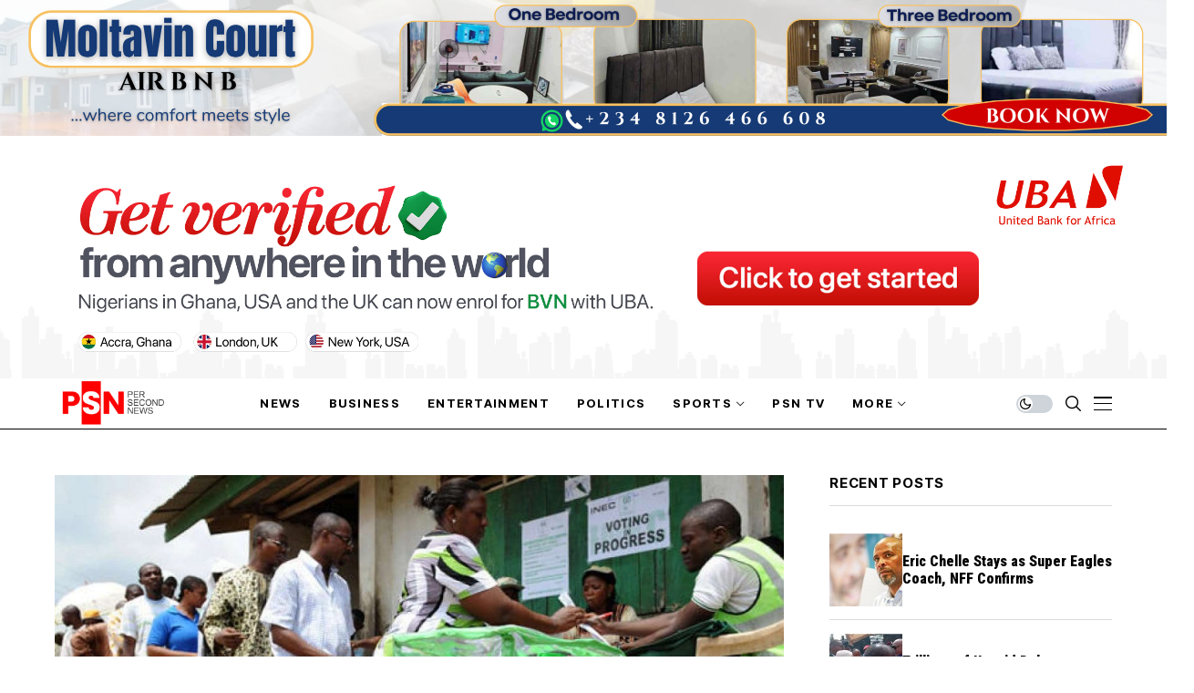

--- FILE ---
content_type: text/html; charset=UTF-8
request_url: https://persecondnews.com/2023/04/30/election-violence-bribery-allegations-serap-indicts-sues-inec-for-non-probe-of-probe-govs-deputies/
body_size: 26661
content:
<!DOCTYPE html>
<!--[if IE 9 ]><html class="ie ie9" lang="en-US"><![endif]-->
   <html lang="en-US">
      <head>
         <meta charset="UTF-8">
         <meta http-equiv="X-UA-Compatible" content="IE=edge">
         <meta name="viewport" content="width=device-width, initial-scale=1">
         <link rel="preconnect" href="https://fonts.gstatic.com" crossorigin><link rel="preload" as="style" onload="this.onload=null;this.rel='stylesheet'" id="wesper_fonts_url_preload" href="https://fonts.googleapis.com/css?family=Roboto+Condensed%3A900%7CPT+Serif%3A400%7CInter+Tight%3A700%2C%2C500%2C700%2C400%2C&amp;display=swap" crossorigin><noscript><link rel="stylesheet" href="https://fonts.googleapis.com/css?family=Roboto+Condensed%3A900%7CPT+Serif%3A400%7CInter+Tight%3A700%2C%2C500%2C700%2C400%2C&amp;display=swap"></noscript><link rel="profile" href="https://gmpg.org/xfn/11">
                  <meta name='robots' content='index, follow, max-image-preview:large, max-snippet:-1, max-video-preview:-1' />

	<!-- This site is optimized with the Yoast SEO plugin v26.6 - https://yoast.com/wordpress/plugins/seo/ -->
	<title>Election violence, bribery allegations: SERAP indicts, sues INEC for non-probe of govs, deputies | Per Second News</title>
	<link rel="canonical" href="https://persecondnews.com/2023/04/30/election-violence-bribery-allegations-serap-indicts-sues-inec-for-non-probe-of-probe-govs-deputies/" />
	<meta property="og:locale" content="en_US" />
	<meta property="og:type" content="article" />
	<meta property="og:title" content="Election violence, bribery allegations: SERAP indicts, sues INEC for non-probe of govs, deputies | Per Second News" />
	<meta property="og:description" content="For failing to investigate allegations of electoral violence and other electoral offences including bribery against some governors and their deputies during the 2023 elections, the Socio-Economic Rights and Accountability Project (SERAP) has slammed a suit on the Independent National Electoral Commission (INEC). SERAP is asking the court for an order of mandamus compelling INEC to [&hellip;]" />
	<meta property="og:url" content="https://persecondnews.com/2023/04/30/election-violence-bribery-allegations-serap-indicts-sues-inec-for-non-probe-of-probe-govs-deputies/" />
	<meta property="og:site_name" content="Per Second News" />
	<meta property="article:publisher" content="http://www.facebook.com/PerSecondNews" />
	<meta property="article:published_time" content="2023-04-30T15:13:41+00:00" />
	<meta property="article:modified_time" content="2023-04-30T17:43:52+00:00" />
	<meta property="og:image" content="https://persecondnews.com/wp-content/uploads/2023/03/elections-in-nigeria.jpg" />
	<meta property="og:image:width" content="1200" />
	<meta property="og:image:height" content="675" />
	<meta property="og:image:type" content="image/jpeg" />
	<meta name="author" content="Per Second News" />
	<meta name="twitter:card" content="summary_large_image" />
	<meta name="twitter:creator" content="@persecondnews" />
	<meta name="twitter:site" content="@persecondnews" />
	<meta name="twitter:label1" content="Written by" />
	<meta name="twitter:data1" content="Per Second News" />
	<meta name="twitter:label2" content="Est. reading time" />
	<meta name="twitter:data2" content="3 minutes" />
	<script type="application/ld+json" class="yoast-schema-graph">{"@context":"https://schema.org","@graph":[{"@type":"Article","@id":"https://persecondnews.com/2023/04/30/election-violence-bribery-allegations-serap-indicts-sues-inec-for-non-probe-of-probe-govs-deputies/#article","isPartOf":{"@id":"https://persecondnews.com/2023/04/30/election-violence-bribery-allegations-serap-indicts-sues-inec-for-non-probe-of-probe-govs-deputies/"},"author":{"name":"Per Second News","@id":"https://persecondnews.com/#/schema/person/560a6667db17d1f2adc0f2cea45c95bd"},"headline":"Election violence, bribery allegations: SERAP indicts, sues INEC for non-probe of govs, deputies","datePublished":"2023-04-30T15:13:41+00:00","dateModified":"2023-04-30T17:43:52+00:00","mainEntityOfPage":{"@id":"https://persecondnews.com/2023/04/30/election-violence-bribery-allegations-serap-indicts-sues-inec-for-non-probe-of-probe-govs-deputies/"},"wordCount":652,"commentCount":0,"publisher":{"@id":"https://persecondnews.com/#organization"},"image":{"@id":"https://persecondnews.com/2023/04/30/election-violence-bribery-allegations-serap-indicts-sues-inec-for-non-probe-of-probe-govs-deputies/#primaryimage"},"thumbnailUrl":"https://persecondnews.com/wp-content/uploads/2023/03/elections-in-nigeria.jpg","keywords":["Electoral Act","INEC","SERAP"],"articleSection":["Highlight","Trending Story"],"inLanguage":"en-US","potentialAction":[{"@type":"CommentAction","name":"Comment","target":["https://persecondnews.com/2023/04/30/election-violence-bribery-allegations-serap-indicts-sues-inec-for-non-probe-of-probe-govs-deputies/#respond"]}]},{"@type":"WebPage","@id":"https://persecondnews.com/2023/04/30/election-violence-bribery-allegations-serap-indicts-sues-inec-for-non-probe-of-probe-govs-deputies/","url":"https://persecondnews.com/2023/04/30/election-violence-bribery-allegations-serap-indicts-sues-inec-for-non-probe-of-probe-govs-deputies/","name":"Election violence, bribery allegations: SERAP indicts, sues INEC for non-probe of govs, deputies | Per Second News","isPartOf":{"@id":"https://persecondnews.com/#website"},"primaryImageOfPage":{"@id":"https://persecondnews.com/2023/04/30/election-violence-bribery-allegations-serap-indicts-sues-inec-for-non-probe-of-probe-govs-deputies/#primaryimage"},"image":{"@id":"https://persecondnews.com/2023/04/30/election-violence-bribery-allegations-serap-indicts-sues-inec-for-non-probe-of-probe-govs-deputies/#primaryimage"},"thumbnailUrl":"https://persecondnews.com/wp-content/uploads/2023/03/elections-in-nigeria.jpg","datePublished":"2023-04-30T15:13:41+00:00","dateModified":"2023-04-30T17:43:52+00:00","breadcrumb":{"@id":"https://persecondnews.com/2023/04/30/election-violence-bribery-allegations-serap-indicts-sues-inec-for-non-probe-of-probe-govs-deputies/#breadcrumb"},"inLanguage":"en-US","potentialAction":[{"@type":"ReadAction","target":["https://persecondnews.com/2023/04/30/election-violence-bribery-allegations-serap-indicts-sues-inec-for-non-probe-of-probe-govs-deputies/"]}]},{"@type":"ImageObject","inLanguage":"en-US","@id":"https://persecondnews.com/2023/04/30/election-violence-bribery-allegations-serap-indicts-sues-inec-for-non-probe-of-probe-govs-deputies/#primaryimage","url":"https://persecondnews.com/wp-content/uploads/2023/03/elections-in-nigeria.jpg","contentUrl":"https://persecondnews.com/wp-content/uploads/2023/03/elections-in-nigeria.jpg","width":1200,"height":675},{"@type":"BreadcrumbList","@id":"https://persecondnews.com/2023/04/30/election-violence-bribery-allegations-serap-indicts-sues-inec-for-non-probe-of-probe-govs-deputies/#breadcrumb","itemListElement":[{"@type":"ListItem","position":1,"name":"Home","item":"https://persecondnews.com/"},{"@type":"ListItem","position":2,"name":"Election violence, bribery allegations: SERAP indicts, sues INEC for non-probe of govs, deputies"}]},{"@type":"WebSite","@id":"https://persecondnews.com/#website","url":"https://persecondnews.com/","name":"Per Second News","description":"Journalism of Courage","publisher":{"@id":"https://persecondnews.com/#organization"},"potentialAction":[{"@type":"SearchAction","target":{"@type":"EntryPoint","urlTemplate":"https://persecondnews.com/?s={search_term_string}"},"query-input":{"@type":"PropertyValueSpecification","valueRequired":true,"valueName":"search_term_string"}}],"inLanguage":"en-US"},{"@type":"Organization","@id":"https://persecondnews.com/#organization","name":"PER SECOND NEWS LIMITED","url":"https://persecondnews.com/","logo":{"@type":"ImageObject","inLanguage":"en-US","@id":"https://persecondnews.com/#/schema/logo/image/","url":"https://persecondnews.com/wp-content/uploads/2017/06/cropped-Site-Icon-1.png","contentUrl":"https://persecondnews.com/wp-content/uploads/2017/06/cropped-Site-Icon-1.png","width":512,"height":512,"caption":"PER SECOND NEWS LIMITED"},"image":{"@id":"https://persecondnews.com/#/schema/logo/image/"},"sameAs":["http://www.facebook.com/PerSecondNews","https://x.com/persecondnews","http://www.instagram.com/persecondnewsng"]},{"@type":"Person","@id":"https://persecondnews.com/#/schema/person/560a6667db17d1f2adc0f2cea45c95bd","name":"Per Second News","image":{"@type":"ImageObject","inLanguage":"en-US","@id":"https://persecondnews.com/#/schema/person/image/","url":"https://secure.gravatar.com/avatar/b0a1e3b6675f9505cc4cf09428ef8870febf3aa6e3f69c3ce06b71a1039dfbe1?s=96&d=mm&r=g","contentUrl":"https://secure.gravatar.com/avatar/b0a1e3b6675f9505cc4cf09428ef8870febf3aa6e3f69c3ce06b71a1039dfbe1?s=96&d=mm&r=g","caption":"Per Second News"},"url":"https://persecondnews.com/author/tosin/"}]}</script>
	<!-- / Yoast SEO plugin. -->


<link rel='dns-prefetch' href='//www.googletagmanager.com' />
<link rel='dns-prefetch' href='//fonts.googleapis.com' />
<link rel="alternate" type="application/rss+xml" title="Per Second News &raquo; Feed" href="https://persecondnews.com/feed/" />
<link rel="alternate" type="application/rss+xml" title="Per Second News &raquo; Comments Feed" href="https://persecondnews.com/comments/feed/" />
<link rel="alternate" type="application/rss+xml" title="Per Second News &raquo; Election violence, bribery allegations: SERAP indicts, sues INEC for non-probe of govs, deputies Comments Feed" href="https://persecondnews.com/2023/04/30/election-violence-bribery-allegations-serap-indicts-sues-inec-for-non-probe-of-probe-govs-deputies/feed/" />
<link rel="alternate" title="oEmbed (JSON)" type="application/json+oembed" href="https://persecondnews.com/wp-json/oembed/1.0/embed?url=https%3A%2F%2Fpersecondnews.com%2F2023%2F04%2F30%2Felection-violence-bribery-allegations-serap-indicts-sues-inec-for-non-probe-of-probe-govs-deputies%2F" />
<link rel="alternate" title="oEmbed (XML)" type="text/xml+oembed" href="https://persecondnews.com/wp-json/oembed/1.0/embed?url=https%3A%2F%2Fpersecondnews.com%2F2023%2F04%2F30%2Felection-violence-bribery-allegations-serap-indicts-sues-inec-for-non-probe-of-probe-govs-deputies%2F&#038;format=xml" />
<style id='wp-img-auto-sizes-contain-inline-css'>
img:is([sizes=auto i],[sizes^="auto," i]){contain-intrinsic-size:3000px 1500px}
/*# sourceURL=wp-img-auto-sizes-contain-inline-css */
</style>
<style id='wp-emoji-styles-inline-css'>

	img.wp-smiley, img.emoji {
		display: inline !important;
		border: none !important;
		box-shadow: none !important;
		height: 1em !important;
		width: 1em !important;
		margin: 0 0.07em !important;
		vertical-align: -0.1em !important;
		background: none !important;
		padding: 0 !important;
	}
/*# sourceURL=wp-emoji-styles-inline-css */
</style>
<link rel='stylesheet' id='wp-block-library-css' href='https://persecondnews.com/wp-includes/css/dist/block-library/style.min.css?ver=6.9' media='all' />
<style id='wp-block-library-theme-inline-css'>
.wp-block-audio :where(figcaption){color:#555;font-size:13px;text-align:center}.is-dark-theme .wp-block-audio :where(figcaption){color:#ffffffa6}.wp-block-audio{margin:0 0 1em}.wp-block-code{border:1px solid #ccc;border-radius:4px;font-family:Menlo,Consolas,monaco,monospace;padding:.8em 1em}.wp-block-embed :where(figcaption){color:#555;font-size:13px;text-align:center}.is-dark-theme .wp-block-embed :where(figcaption){color:#ffffffa6}.wp-block-embed{margin:0 0 1em}.blocks-gallery-caption{color:#555;font-size:13px;text-align:center}.is-dark-theme .blocks-gallery-caption{color:#ffffffa6}:root :where(.wp-block-image figcaption){color:#555;font-size:13px;text-align:center}.is-dark-theme :root :where(.wp-block-image figcaption){color:#ffffffa6}.wp-block-image{margin:0 0 1em}.wp-block-pullquote{border-bottom:4px solid;border-top:4px solid;color:currentColor;margin-bottom:1.75em}.wp-block-pullquote :where(cite),.wp-block-pullquote :where(footer),.wp-block-pullquote__citation{color:currentColor;font-size:.8125em;font-style:normal;text-transform:uppercase}.wp-block-quote{border-left:.25em solid;margin:0 0 1.75em;padding-left:1em}.wp-block-quote cite,.wp-block-quote footer{color:currentColor;font-size:.8125em;font-style:normal;position:relative}.wp-block-quote:where(.has-text-align-right){border-left:none;border-right:.25em solid;padding-left:0;padding-right:1em}.wp-block-quote:where(.has-text-align-center){border:none;padding-left:0}.wp-block-quote.is-large,.wp-block-quote.is-style-large,.wp-block-quote:where(.is-style-plain){border:none}.wp-block-search .wp-block-search__label{font-weight:700}.wp-block-search__button{border:1px solid #ccc;padding:.375em .625em}:where(.wp-block-group.has-background){padding:1.25em 2.375em}.wp-block-separator.has-css-opacity{opacity:.4}.wp-block-separator{border:none;border-bottom:2px solid;margin-left:auto;margin-right:auto}.wp-block-separator.has-alpha-channel-opacity{opacity:1}.wp-block-separator:not(.is-style-wide):not(.is-style-dots){width:100px}.wp-block-separator.has-background:not(.is-style-dots){border-bottom:none;height:1px}.wp-block-separator.has-background:not(.is-style-wide):not(.is-style-dots){height:2px}.wp-block-table{margin:0 0 1em}.wp-block-table td,.wp-block-table th{word-break:normal}.wp-block-table :where(figcaption){color:#555;font-size:13px;text-align:center}.is-dark-theme .wp-block-table :where(figcaption){color:#ffffffa6}.wp-block-video :where(figcaption){color:#555;font-size:13px;text-align:center}.is-dark-theme .wp-block-video :where(figcaption){color:#ffffffa6}.wp-block-video{margin:0 0 1em}:root :where(.wp-block-template-part.has-background){margin-bottom:0;margin-top:0;padding:1.25em 2.375em}
/*# sourceURL=/wp-includes/css/dist/block-library/theme.min.css */
</style>
<style id='classic-theme-styles-inline-css'>
/*! This file is auto-generated */
.wp-block-button__link{color:#fff;background-color:#32373c;border-radius:9999px;box-shadow:none;text-decoration:none;padding:calc(.667em + 2px) calc(1.333em + 2px);font-size:1.125em}.wp-block-file__button{background:#32373c;color:#fff;text-decoration:none}
/*# sourceURL=/wp-includes/css/classic-themes.min.css */
</style>
<style id='global-styles-inline-css'>
:root{--wp--preset--aspect-ratio--square: 1;--wp--preset--aspect-ratio--4-3: 4/3;--wp--preset--aspect-ratio--3-4: 3/4;--wp--preset--aspect-ratio--3-2: 3/2;--wp--preset--aspect-ratio--2-3: 2/3;--wp--preset--aspect-ratio--16-9: 16/9;--wp--preset--aspect-ratio--9-16: 9/16;--wp--preset--color--black: #000000;--wp--preset--color--cyan-bluish-gray: #abb8c3;--wp--preset--color--white: #ffffff;--wp--preset--color--pale-pink: #f78da7;--wp--preset--color--vivid-red: #cf2e2e;--wp--preset--color--luminous-vivid-orange: #ff6900;--wp--preset--color--luminous-vivid-amber: #fcb900;--wp--preset--color--light-green-cyan: #7bdcb5;--wp--preset--color--vivid-green-cyan: #00d084;--wp--preset--color--pale-cyan-blue: #8ed1fc;--wp--preset--color--vivid-cyan-blue: #0693e3;--wp--preset--color--vivid-purple: #9b51e0;--wp--preset--gradient--vivid-cyan-blue-to-vivid-purple: linear-gradient(135deg,rgb(6,147,227) 0%,rgb(155,81,224) 100%);--wp--preset--gradient--light-green-cyan-to-vivid-green-cyan: linear-gradient(135deg,rgb(122,220,180) 0%,rgb(0,208,130) 100%);--wp--preset--gradient--luminous-vivid-amber-to-luminous-vivid-orange: linear-gradient(135deg,rgb(252,185,0) 0%,rgb(255,105,0) 100%);--wp--preset--gradient--luminous-vivid-orange-to-vivid-red: linear-gradient(135deg,rgb(255,105,0) 0%,rgb(207,46,46) 100%);--wp--preset--gradient--very-light-gray-to-cyan-bluish-gray: linear-gradient(135deg,rgb(238,238,238) 0%,rgb(169,184,195) 100%);--wp--preset--gradient--cool-to-warm-spectrum: linear-gradient(135deg,rgb(74,234,220) 0%,rgb(151,120,209) 20%,rgb(207,42,186) 40%,rgb(238,44,130) 60%,rgb(251,105,98) 80%,rgb(254,248,76) 100%);--wp--preset--gradient--blush-light-purple: linear-gradient(135deg,rgb(255,206,236) 0%,rgb(152,150,240) 100%);--wp--preset--gradient--blush-bordeaux: linear-gradient(135deg,rgb(254,205,165) 0%,rgb(254,45,45) 50%,rgb(107,0,62) 100%);--wp--preset--gradient--luminous-dusk: linear-gradient(135deg,rgb(255,203,112) 0%,rgb(199,81,192) 50%,rgb(65,88,208) 100%);--wp--preset--gradient--pale-ocean: linear-gradient(135deg,rgb(255,245,203) 0%,rgb(182,227,212) 50%,rgb(51,167,181) 100%);--wp--preset--gradient--electric-grass: linear-gradient(135deg,rgb(202,248,128) 0%,rgb(113,206,126) 100%);--wp--preset--gradient--midnight: linear-gradient(135deg,rgb(2,3,129) 0%,rgb(40,116,252) 100%);--wp--preset--font-size--small: 13px;--wp--preset--font-size--medium: 20px;--wp--preset--font-size--large: 36px;--wp--preset--font-size--x-large: 42px;--wp--preset--spacing--20: 0.44rem;--wp--preset--spacing--30: 0.67rem;--wp--preset--spacing--40: 1rem;--wp--preset--spacing--50: 1.5rem;--wp--preset--spacing--60: 2.25rem;--wp--preset--spacing--70: 3.38rem;--wp--preset--spacing--80: 5.06rem;--wp--preset--shadow--natural: 6px 6px 9px rgba(0, 0, 0, 0.2);--wp--preset--shadow--deep: 12px 12px 50px rgba(0, 0, 0, 0.4);--wp--preset--shadow--sharp: 6px 6px 0px rgba(0, 0, 0, 0.2);--wp--preset--shadow--outlined: 6px 6px 0px -3px rgb(255, 255, 255), 6px 6px rgb(0, 0, 0);--wp--preset--shadow--crisp: 6px 6px 0px rgb(0, 0, 0);}:where(.is-layout-flex){gap: 0.5em;}:where(.is-layout-grid){gap: 0.5em;}body .is-layout-flex{display: flex;}.is-layout-flex{flex-wrap: wrap;align-items: center;}.is-layout-flex > :is(*, div){margin: 0;}body .is-layout-grid{display: grid;}.is-layout-grid > :is(*, div){margin: 0;}:where(.wp-block-columns.is-layout-flex){gap: 2em;}:where(.wp-block-columns.is-layout-grid){gap: 2em;}:where(.wp-block-post-template.is-layout-flex){gap: 1.25em;}:where(.wp-block-post-template.is-layout-grid){gap: 1.25em;}.has-black-color{color: var(--wp--preset--color--black) !important;}.has-cyan-bluish-gray-color{color: var(--wp--preset--color--cyan-bluish-gray) !important;}.has-white-color{color: var(--wp--preset--color--white) !important;}.has-pale-pink-color{color: var(--wp--preset--color--pale-pink) !important;}.has-vivid-red-color{color: var(--wp--preset--color--vivid-red) !important;}.has-luminous-vivid-orange-color{color: var(--wp--preset--color--luminous-vivid-orange) !important;}.has-luminous-vivid-amber-color{color: var(--wp--preset--color--luminous-vivid-amber) !important;}.has-light-green-cyan-color{color: var(--wp--preset--color--light-green-cyan) !important;}.has-vivid-green-cyan-color{color: var(--wp--preset--color--vivid-green-cyan) !important;}.has-pale-cyan-blue-color{color: var(--wp--preset--color--pale-cyan-blue) !important;}.has-vivid-cyan-blue-color{color: var(--wp--preset--color--vivid-cyan-blue) !important;}.has-vivid-purple-color{color: var(--wp--preset--color--vivid-purple) !important;}.has-black-background-color{background-color: var(--wp--preset--color--black) !important;}.has-cyan-bluish-gray-background-color{background-color: var(--wp--preset--color--cyan-bluish-gray) !important;}.has-white-background-color{background-color: var(--wp--preset--color--white) !important;}.has-pale-pink-background-color{background-color: var(--wp--preset--color--pale-pink) !important;}.has-vivid-red-background-color{background-color: var(--wp--preset--color--vivid-red) !important;}.has-luminous-vivid-orange-background-color{background-color: var(--wp--preset--color--luminous-vivid-orange) !important;}.has-luminous-vivid-amber-background-color{background-color: var(--wp--preset--color--luminous-vivid-amber) !important;}.has-light-green-cyan-background-color{background-color: var(--wp--preset--color--light-green-cyan) !important;}.has-vivid-green-cyan-background-color{background-color: var(--wp--preset--color--vivid-green-cyan) !important;}.has-pale-cyan-blue-background-color{background-color: var(--wp--preset--color--pale-cyan-blue) !important;}.has-vivid-cyan-blue-background-color{background-color: var(--wp--preset--color--vivid-cyan-blue) !important;}.has-vivid-purple-background-color{background-color: var(--wp--preset--color--vivid-purple) !important;}.has-black-border-color{border-color: var(--wp--preset--color--black) !important;}.has-cyan-bluish-gray-border-color{border-color: var(--wp--preset--color--cyan-bluish-gray) !important;}.has-white-border-color{border-color: var(--wp--preset--color--white) !important;}.has-pale-pink-border-color{border-color: var(--wp--preset--color--pale-pink) !important;}.has-vivid-red-border-color{border-color: var(--wp--preset--color--vivid-red) !important;}.has-luminous-vivid-orange-border-color{border-color: var(--wp--preset--color--luminous-vivid-orange) !important;}.has-luminous-vivid-amber-border-color{border-color: var(--wp--preset--color--luminous-vivid-amber) !important;}.has-light-green-cyan-border-color{border-color: var(--wp--preset--color--light-green-cyan) !important;}.has-vivid-green-cyan-border-color{border-color: var(--wp--preset--color--vivid-green-cyan) !important;}.has-pale-cyan-blue-border-color{border-color: var(--wp--preset--color--pale-cyan-blue) !important;}.has-vivid-cyan-blue-border-color{border-color: var(--wp--preset--color--vivid-cyan-blue) !important;}.has-vivid-purple-border-color{border-color: var(--wp--preset--color--vivid-purple) !important;}.has-vivid-cyan-blue-to-vivid-purple-gradient-background{background: var(--wp--preset--gradient--vivid-cyan-blue-to-vivid-purple) !important;}.has-light-green-cyan-to-vivid-green-cyan-gradient-background{background: var(--wp--preset--gradient--light-green-cyan-to-vivid-green-cyan) !important;}.has-luminous-vivid-amber-to-luminous-vivid-orange-gradient-background{background: var(--wp--preset--gradient--luminous-vivid-amber-to-luminous-vivid-orange) !important;}.has-luminous-vivid-orange-to-vivid-red-gradient-background{background: var(--wp--preset--gradient--luminous-vivid-orange-to-vivid-red) !important;}.has-very-light-gray-to-cyan-bluish-gray-gradient-background{background: var(--wp--preset--gradient--very-light-gray-to-cyan-bluish-gray) !important;}.has-cool-to-warm-spectrum-gradient-background{background: var(--wp--preset--gradient--cool-to-warm-spectrum) !important;}.has-blush-light-purple-gradient-background{background: var(--wp--preset--gradient--blush-light-purple) !important;}.has-blush-bordeaux-gradient-background{background: var(--wp--preset--gradient--blush-bordeaux) !important;}.has-luminous-dusk-gradient-background{background: var(--wp--preset--gradient--luminous-dusk) !important;}.has-pale-ocean-gradient-background{background: var(--wp--preset--gradient--pale-ocean) !important;}.has-electric-grass-gradient-background{background: var(--wp--preset--gradient--electric-grass) !important;}.has-midnight-gradient-background{background: var(--wp--preset--gradient--midnight) !important;}.has-small-font-size{font-size: var(--wp--preset--font-size--small) !important;}.has-medium-font-size{font-size: var(--wp--preset--font-size--medium) !important;}.has-large-font-size{font-size: var(--wp--preset--font-size--large) !important;}.has-x-large-font-size{font-size: var(--wp--preset--font-size--x-large) !important;}
:where(.wp-block-post-template.is-layout-flex){gap: 1.25em;}:where(.wp-block-post-template.is-layout-grid){gap: 1.25em;}
:where(.wp-block-term-template.is-layout-flex){gap: 1.25em;}:where(.wp-block-term-template.is-layout-grid){gap: 1.25em;}
:where(.wp-block-columns.is-layout-flex){gap: 2em;}:where(.wp-block-columns.is-layout-grid){gap: 2em;}
:root :where(.wp-block-pullquote){font-size: 1.5em;line-height: 1.6;}
/*# sourceURL=global-styles-inline-css */
</style>
<link rel='stylesheet' id='contact-form-7-css' href='https://persecondnews.com/wp-content/plugins/contact-form-7/includes/css/styles.css?ver=6.1.4' media='all' />
<link rel='stylesheet' id='mc4wp-form-themes-css' href='https://persecondnews.com/wp-content/plugins/mailchimp-for-wp/assets/css/form-themes.css?ver=4.10.9' media='all' />

<link rel='stylesheet' id='wesper_layout-css' href='https://persecondnews.com/wp-content/themes/wesper/css/layout.css?ver=1.1.1' media='all' />
<link rel='stylesheet' id='wesper_style-css' href='https://persecondnews.com/wp-content/themes/wesper/style.css?ver=1.1.1' media='all' />
<style id='wesper_style-inline-css'>
body.options_dark_skin{ --jl-logo-txt-color: #fff; --jl-logo-txt-side-color: #fff; --jl-logo-txt-foot-color: #fff; --jl-main-color: #f21717; --jl-bg-color: #111; --jl-txt-color: #FFF; --jl-btn-bg: #454545; --jl-comment-btn-link: #454545; --jl-comment-btn-linkc: #FFF; --jl-menu-bg: #111; --jl-menu-line-color: #ffffff26; --jl-menu-color: #ffffff; --jl-sub-bg-color: #222; --jl-sub-menu-color: #FFF; --jl-sub-line-color: #464646; --jl-topbar-bg: #000; --jl-topbar-color: #FFF; --jl-logo-bg: #111; --jl-logo-color: #FFF; --jl-single-color: #FFF; --jl-single-link-color: #f21717; --jl-single-link-hcolor: #f21717; --jl-except-color: #ddd; --jl-meta-color: #ddd; --jl-post-line-color: #49494b; --jl-author-bg: #454545; --jl-foot-bg: #000; --jl-foot-color: #a8a8aa; --jl-foot-link: #ffffff; --jl-foot-hlink: #f21717; --jl-foot-head: #FFF; --jl-foot-line: #49494b; } body{ --jl-logo-size: 33px; --jl-logo-size-mob: 30px; --jl-logo-txt-color: #000; --jl-logo-txt-side-color: #000; --jl-logo-txt-foot-color: #fff; --jl-main-width: 1200px; --jl-main-color: #f21717; --jl-bg-color: #FFF; --jl-txt-color: #000; --jl-txt-light: #FFF; --jl-btn-bg: #000; --jl-comment-btn-link: #F1F1F1; --jl-comment-btn-linkc: #000; --jl-desc-light: #ddd; --jl-meta-light: #bbb; --jl-button-radius: 0px; --jl-load-more-radius: 0px; --jl-load-more-width: 200px; --jl-load-more-height: 38px; --jl-menu-bg: #ffffff; --jl-menu-line-color: #000000; --jl-menu-color: #000000; --jl-sub-bg-color: #ffffff; --jl-sub-menu-color: #000; --jl-sub-line-color: #ebebe3; --jl-topbar-bg: #000; --jl-topbar-color: #FFF; --jl-topbar-height: 35px; --jl-topbar-size: 13px; --jl-logo-bg: #FFF; --jl-logo-color: #000; --jl-single-title-size: 40px; --jl-single-color: #676767; --jl-single-link-color: #f21717; --jl-single-link-hcolor: #f21717; --jl-except-color: #666; --jl-meta-color: #0a0a0a; --jl-post-line-color: #dbdbdb; --jl-author-bg: #f8f7f5; --jl-post-related-size: 20px; --jl-foot-bg: #000000; --jl-foot-color: #a8a8aa; --jl-foot-link: #ffffff; --jl-foot-hlink: #f21717; --jl-foot-head: #FFF; --jl-foot-line: #49494b; --jl-foot-menu-col: 2; --jl-foot-title-size: 16px; --jl-foot-font-size: 15px; --jl-foot-copyright: 13px; --jl-foot-menu-size: 13px; --jl-body-font: PT Serif; --jl-body-font-size: 17px; --jl-body-font-weight: 400; --jl-body-line-height: 1.5; --jl-logo-width: 120px; --jl-m-logo-width: 100px; --jl-s-logo-width: 120px; --jl-fot-logo-width: 120px; --jl-title-font: Roboto Condensed; --jl-title-font-weight: 900; --jl-title-transform: none; --jl-title-space: 0em; --jl-title-line-height: 1.2; --jl-content-font-size: 17px; --jl-content-line-height: 1.5; --jl-sec-topbar-height: 35px; --jl-sec-menu-height: 55px; --jl-sec-logo-height: 120px; --jl-menu-font: Inter Tight; --jl-menu-font-size: 13px; --jl-menu-font-weight: 700; --jl-menu-transform: uppercase; --jl-menu-space: 0.1em; --jl-spacing-menu: 30px; --jl-submenu-font-size: 14px; --jl-submenu-font-weight: 500; --jl-submenu-transform: capitalize; --jl-submenu-space: 0em; --jl-cat-font-size: 13px; --jl-cat-font-weight: 700; --jl-cat-font-space: 0em; --jl-cat-transform: capitalize; --jl-meta-font-size: 11px; --jl-meta-font-weight: 400; --jl-meta-a-font-weight: 600; --jl-meta-font-space: .04em; --jl-meta-transform: uppercase; --jl-button-font-size: 12px; --jl-button-font-weight: 700; --jl-button-transform: uppercase; --jl-button-space: 0.1em; --jl-loadmore-font-size: 11px; --jl-loadmore-font-weight: 700; --jl-loadmore-transform: uppercase; --jl-loadmore-space: 0.1em; --jl-border-rounded: 0px; --jl-top-rounded: 60px; --jl-cookie-des-size: 13px; --jl-cookie-btn-size: 12px; --jl-cookie-btn-space: 0em; --jl-cookie-btn-transform: capitalize; --jl-widget-fsize: 15px; --jl-widget-space: .05em; --jl-widget-transform: uppercase; } .jlac_smseah.active_search_box{ overflow: unset; } .jlac_smseah.active_search_box .search_header_wrapper .jli-search:before{ font-family: "jl_font" !important; content: "\e906" !important; } .jl_shwp{ display: flex; height: 100%; } .search_header_wrapper.search_form_menu_personal_click{ position: relative; } .jl_ajse{ position: absolute !important; background: var(--jl-sub-bg-color); width: 350px; top: 100% !important; right: 0px; left: auto; padding: 10px 25px; height: unset; box-shadow: 0px 32px 64px -16px rgb(0 0 0 / 16%); } .jl_ajse .searchform_theme{ padding: 0px; float: none !important; position: unset; transform: unset; display: flex; align-items: center; justify-content: space-between; } .jl_ajse .jl_search_head{ display: flex; flex-direction: column; } .jl_ajse.search_form_menu_personal .searchform_theme .search_btn{ float: none; border: 0px !important; height: 30px; font-size: 14px; color: var(--jl-sub-menu-color) !important; } .jl_ajse .jl_shnone{ font-size: 14px; margin: 0px; } .jl_ajse.search_form_menu_personal .searchform_theme .search_btn::-webkit-input-placeholder{ color: var(--jl-sub-menu-color) !important; } .jl_ajse.search_form_menu_personal .searchform_theme .search_btn::-moz-placeholder{ color: var(--jl-sub-menu-color) !important; } .jl_ajse.search_form_menu_personal .searchform_theme .search_btn:-ms-input-placeholder{ color: var(--jl-sub-menu-color) !important; } .jl_ajse.search_form_menu_personal .searchform_theme .search_btn:-moz-placeholder{ color: var(--jl-sub-menu-color) !important; } .jl_ajse .searchform_theme .button{ height: 30px; position: unset; padding: 0px 5px !important; width: auto; } .jlc-hmain-w.jl_base_menu .jl_ajse .searchform_theme .button i.jli-search, .jlc-stick-main-w .jl_ajse .searchform_theme .button i.jli-search{ color: var(--jl-sub-menu-color) !important; font-size: 14px; } .jl_ajse .jl_search_wrap_li{ --jl-img-space: 10px; --jl-img-w: 100px; --jl-img-h: 80px; --jl-h-align: left; --jl-t-size: 14px; --jl-txt-color: var(--jl-sub-menu-color) !important; --jl-meta-color: var(--jl-sub-menu-color) !important; --jlrow-gap: 15px; --jl-post-line-color: transparent; } .jl_ajse .jl_search_wrap_li .jl-donut-front{ top: 0px; right: 0px; } .jl_ajse .jl_search_wrap_li .jl_grid_wrap_f{ width: 100%; display: grid; overflow: hidden; grid-template-columns: repeat(1,minmax(0,1fr)); grid-row-gap: var(--jlrow-gap); border-top: 1px solid var(--jl-sub-line-color); padding-top: 20px; margin-top: 10px; margin-bottom: 15px; } .jl_ajse .jl_post_meta{ opacity: .5; font-size: 10px; } .jl_ajse .jl_post_meta .jl_author_img_w, .jl_ajse .jl_post_meta .post-date:before{ display: none; } .jl_item_bread i{font-size: inherit;} .logo_link, .logo_link:hover{ font-family: var(--jl-title-font); font-weight: var(--jl-title-font-weight); text-transform: var(--jl-title-transform); letter-spacing: var(--jl-title-space); line-height: var(--jl-title-line-height); font-size: var(--jl-logo-size); color: var(--jl-logo-txt-color); } @media only screen and (max-width: 767px) { .logo_link, .logo_link:hover{ font-size: var(--jl-logo-size-mob); } } .logo_link > h1, .logo_link > span{ font-size: inherit; color: var(--jl-logo-txt-color); } .jl_mobile_nav_inner .logo_link, .jl_mobile_nav_inner .logo_link:hover{ color: var(--jl-logo-txt-side-color); } .jl_ft_cw .logo_link, .jl_ft_cw .logo_link:hover{ color: var(--jl-logo-txt-foot-color); } .jl_content p{ font-size: var(--jl-content-font-size); line-height: var(--jl-content-line-height); } .jl_pl_fs{display: flex;}     .navigation_wrapper .jl_main_menu > .mega-category-menu.menu-item > .jl-cus-mega-menu.sub-menu{ background: transparent; box-shadow: unset; }     .navigation_wrapper .jl_main_menu > .mega-category-menu.menu-item > .jl-cus-mega-menu.sub-menu .jl_mega_inner{ max-width: calc(var(--jl-main-width) - 40px); padding: 0px 30px; box-shadow: 0px 32px 64px -16px rgb(0 0 0 / 16%); background: var(--jl-sub-bg-color); } .jlc-container{max-width: 1200px;} .jl_sli_in .jl_sli_fb{order: 1;} .jl_sli_in .jl_sli_tw{order: 2;} .jl_sli_in .jl_sli_wapp{order: 3;} .jl_sli_in .jl_sli_tele{order: 4;} .jl_sli_in .jl_sli_mil{order: 5;} .jl_sli_in .jl_sli_din{order: 6;} .jl_sli_in .jl_sli_tumblr{order: 7;} .jl_sli_in .jl_sli_line{order: 7;} .jl_sli_in .jl_sli_pi{order: 7;}  .post_sw .jl_sli_in .jl_sli_pi{display: none !important;} .post_sw .jl_sli_in .jl_sli_din{display: none !important;}  .post_sw .jl_sli_in .jl_sli_tumblr{display: none !important;} .post_sw .jl_sli_in .jl_sli_line{display: none !important;}  .post_sw .jl_sli_in .jl_sli_mil{display: none !important;}  .jl_sfoot .jl_sli_in .jl_sli_tumblr{display: none !important;} .logo_small_wrapper_table .logo_small_wrapper a .jl_logo_w { position: absolute;top: 0px;left: 0px;opacity: 0; } .logo_small_wrapper_table .logo_small_wrapper .logo_link img{ max-width: var(--jl-logo-width); } .jl_sleft_side .jl_smmain_side{ order: 1; padding-left: 20px; padding-right: 30px; } .jl_sleft_side .jl_smmain_con{ order: 2; } .jl_rd_wrap{ top: 0; } .jl_rd_read{ height: 4px; background-color: #3a3a3a; background-image: linear-gradient(to right, #f21717 0%, #3a3a3a 100%); } .jl_view_none{display: none;} .jl_sifea_img, .jl_smmain_w .swiper-slide-inner{ border-radius: var(--jl-border-rounded); overflow: hidden; } .jl_shead_mix12 .jl_ov_layout, .jl_shead_mix10 .jl_ov_layout, .jl_shead_mix9 .jl_ov_layout{ border-radius: 0px; } 
/*# sourceURL=wesper_style-inline-css */
</style>
<link rel='stylesheet' id='glightbox-css' href='https://persecondnews.com/wp-content/themes/wesper/css/glightbox.min.css?ver=1.1.1' media='all' />
<link rel='stylesheet' id='swiper-css' href='https://persecondnews.com/wp-content/plugins/elementor/assets/lib/swiper/v8/css/swiper.min.css?ver=8.4.5' media='all' />
<link rel='stylesheet' id='elementor-frontend-css' href='https://persecondnews.com/wp-content/plugins/elementor/assets/css/frontend.min.css?ver=3.34.0' media='all' />
<link rel='stylesheet' id='elementor-post-68456-css' href='https://persecondnews.com/wp-content/uploads/elementor/css/post-68456.css?ver=1768295452' media='all' />
<link rel='stylesheet' id='elementor-post-68455-css' href='https://persecondnews.com/wp-content/uploads/elementor/css/post-68455.css?ver=1768295452' media='all' />
<script src="https://persecondnews.com/wp-includes/js/jquery/jquery.min.js?ver=3.7.1" id="jquery-core-js"></script>
<script src="https://persecondnews.com/wp-includes/js/jquery/jquery-migrate.min.js?ver=3.4.1" id="jquery-migrate-js"></script>

<!-- Google tag (gtag.js) snippet added by Site Kit -->
<!-- Google Analytics snippet added by Site Kit -->
<script src="https://www.googletagmanager.com/gtag/js?id=GT-577Z73R" id="google_gtagjs-js" async></script>
<script id="google_gtagjs-js-after">
window.dataLayer = window.dataLayer || [];function gtag(){dataLayer.push(arguments);}
gtag("set","linker",{"domains":["persecondnews.com"]});
gtag("js", new Date());
gtag("set", "developer_id.dZTNiMT", true);
gtag("config", "GT-577Z73R");
//# sourceURL=google_gtagjs-js-after
</script>
<link rel="preload" href="https://persecondnews.com/wp-content/themes/wesper/css/fonts/jl_font.woff" as="font" type="font/woff" crossorigin="anonymous"> <link rel="https://api.w.org/" href="https://persecondnews.com/wp-json/" /><link rel="alternate" title="JSON" type="application/json" href="https://persecondnews.com/wp-json/wp/v2/posts/62266" /><link rel="EditURI" type="application/rsd+xml" title="RSD" href="https://persecondnews.com/xmlrpc.php?rsd" />
<meta name="generator" content="WordPress 6.9" />
<link rel='shortlink' href='https://persecondnews.com/?p=62266' />
<meta name="generator" content="Site Kit by Google 1.170.0" /><a href="http://airbnb.com/h/motalvin1" target="_blank" rel="noopener"><img class="wp-image-95112 size-full aligncenter" src="https://persecondnews.com/wp-content/uploads/2025/07/Moltavin-scaled.png" alt="" width="2560" height="297" /></a>


<div id='zone_1545664240' ></div>
<script>
    (function(w,d,o,g,r,a,m){
        var cid='zone_1545664240';
        w[r]=w[r]||function(){(w[r+'l']=w[r+'l']||[]).push(arguments)};
        function e(b,w,r){if((w[r+'h']=b.pop())&&!w.ABN){
            var a=d.createElement(o),p=d.getElementsByTagName(o)[0];a.async=1;
            a.src='https://cdn.'+w[r+'h']+'/libs/e.js';a.onerror=function(){e(g,w,r)};
            p.parentNode.insertBefore(a,p)}}e(g,w,r);
        w[r](cid,{id:1545664240,domain:w[r+'h']});
    })(window,document,'script',['ftd.agency'],'ABNS');
</script>
<script data-ad-client="ca-pub-9736295402263349" async src="https://pagead2.googlesyndication.com/pagead/js/adsbygoogle.js"></script>
<!-- Global site tag (gtag.js) - Google Analytics -->
<script async src="https://www.googletagmanager.com/gtag/js?id=UA-171512675-1"></script>
<script>
  window.dataLayer = window.dataLayer || [];
  function gtag(){dataLayer.push(arguments);}
  gtag('js', new Date());

  gtag('config', 'UA-171512675-1');
</script>


<!-- Start Alexa Certify Javascript -->
<script type="text/javascript">
_atrk_opts = { atrk_acct:"QXOjx1blxW20vL", domain:"persecondnews.com",dynamic: true};
(function() { var as = document.createElement('script'); as.type = 'text/javascript'; as.async = true; as.src = "https://certify-js.alexametrics.com/atrk.js"; var s = document.getElementsByTagName('script')[0];s.parentNode.insertBefore(as, s); })();
</script>
<noscript><img src="https://certify.alexametrics.com/atrk.gif?account=QXOjx1blxW20vL" style="display:none" height="1" width="1" alt="" /></noscript>
<!-- End Alexa Certify Javascript -->

<script async src="https://pagead2.googlesyndication.com/pagead/js/adsbygoogle.js?client=ca-pub-9736295402263349"
     crossorigin="anonymous"></script>
	    
    <meta name="description" content="For failing to investigate allegations of electoral violence and other electoral offences including bribery against some governors and their deputies during the 2023 elections, the Socio-Economic Rights and Accountability Project (SERAP) has slammed a suit on the Independent National Electoral Commission (INEC). SERAP is asking the court for an order of mandamus compelling INEC to [&hellip;]">
        
        <meta property="og:image" content="https://persecondnews.com/wp-content/uploads/2023/03/elections-in-nigeria-1024x576.jpg">    
        
    <meta property="og:title" content="Election violence, bribery allegations: SERAP indicts, sues INEC for non-probe of govs, deputies">
    <meta property="og:url" content="https://persecondnews.com/2023/04/30/election-violence-bribery-allegations-serap-indicts-sues-inec-for-non-probe-of-probe-govs-deputies/">
    <meta property="og:site_name" content="Per Second News">	
        <meta property="og:description" content="For failing to investigate allegations of electoral violence and other electoral offences including bribery against some governors and their deputies during the 2023 elections, the Socio-Economic Rights and Accountability Project (SERAP) has slammed a suit on the Independent National Electoral Commission (INEC). SERAP is asking the court for an order of mandamus compelling INEC to [&hellip;]" />
	    	<meta property="og:type" content="article"/>
    <meta property="article:published_time" content="2023-04-30T15:13:41+00:00"/>
    <meta property="article:modified_time" content="2023-04-30T17:43:52+00:00"/>
    <meta name="author" content="Per Second News"/>
    <meta name="twitter:card" content="summary_large_image"/>
    <meta name="twitter:creator" content="@envato"/>
        <meta name="twitter:label1" content="Written by"/>
        <meta name="twitter:data1" content="Per Second News"/>
	
<!-- Google AdSense meta tags added by Site Kit -->
<meta name="google-adsense-platform-account" content="ca-host-pub-2644536267352236">
<meta name="google-adsense-platform-domain" content="sitekit.withgoogle.com">
<!-- End Google AdSense meta tags added by Site Kit -->
<meta name="generator" content="Elementor 3.34.0; features: additional_custom_breakpoints; settings: css_print_method-external, google_font-enabled, font_display-auto">
      <meta name="onesignal" content="wordpress-plugin"/>
            <script>

      window.OneSignalDeferred = window.OneSignalDeferred || [];

      OneSignalDeferred.push(function(OneSignal) {
        var oneSignal_options = {};
        window._oneSignalInitOptions = oneSignal_options;

        oneSignal_options['serviceWorkerParam'] = { scope: '/' };
oneSignal_options['serviceWorkerPath'] = 'OneSignalSDKWorker.js.php';

        OneSignal.Notifications.setDefaultUrl("https://persecondnews.com");

        oneSignal_options['wordpress'] = true;
oneSignal_options['appId'] = 'b6d9962a-ef3a-4be2-98d0-bdf668038f20';
oneSignal_options['allowLocalhostAsSecureOrigin'] = true;
oneSignal_options['welcomeNotification'] = { };
oneSignal_options['welcomeNotification']['title'] = "";
oneSignal_options['welcomeNotification']['message'] = "";
oneSignal_options['welcomeNotification']['url'] = "https://persecondnews.com";
oneSignal_options['path'] = "https://persecondnews.com/wp-content/plugins/onesignal-free-web-push-notifications/sdk_files/";
oneSignal_options['persistNotification'] = true;
oneSignal_options['promptOptions'] = { };
oneSignal_options['promptOptions']['siteName'] = "https://persecondnews.com";
oneSignal_options['notifyButton'] = { };
oneSignal_options['notifyButton']['enable'] = true;
oneSignal_options['notifyButton']['position'] = 'bottom-right';
oneSignal_options['notifyButton']['theme'] = 'default';
oneSignal_options['notifyButton']['size'] = 'medium';
oneSignal_options['notifyButton']['showCredit'] = true;
oneSignal_options['notifyButton']['text'] = {};
              OneSignal.init(window._oneSignalInitOptions);
              OneSignal.Slidedown.promptPush()      });

      function documentInitOneSignal() {
        var oneSignal_elements = document.getElementsByClassName("OneSignal-prompt");

        var oneSignalLinkClickHandler = function(event) { OneSignal.Notifications.requestPermission(); event.preventDefault(); };        for(var i = 0; i < oneSignal_elements.length; i++)
          oneSignal_elements[i].addEventListener('click', oneSignalLinkClickHandler, false);
      }

      if (document.readyState === 'complete') {
           documentInitOneSignal();
      }
      else {
           window.addEventListener("load", function(event){
               documentInitOneSignal();
          });
      }
    </script>
			<style>
				.e-con.e-parent:nth-of-type(n+4):not(.e-lazyloaded):not(.e-no-lazyload),
				.e-con.e-parent:nth-of-type(n+4):not(.e-lazyloaded):not(.e-no-lazyload) * {
					background-image: none !important;
				}
				@media screen and (max-height: 1024px) {
					.e-con.e-parent:nth-of-type(n+3):not(.e-lazyloaded):not(.e-no-lazyload),
					.e-con.e-parent:nth-of-type(n+3):not(.e-lazyloaded):not(.e-no-lazyload) * {
						background-image: none !important;
					}
				}
				@media screen and (max-height: 640px) {
					.e-con.e-parent:nth-of-type(n+2):not(.e-lazyloaded):not(.e-no-lazyload),
					.e-con.e-parent:nth-of-type(n+2):not(.e-lazyloaded):not(.e-no-lazyload) * {
						background-image: none !important;
					}
				}
			</style>
			<link rel="icon" href="https://persecondnews.com/wp-content/uploads/2023/06/cropped-psn-icon-new-32x32.jpg" sizes="32x32" />
<link rel="icon" href="https://persecondnews.com/wp-content/uploads/2023/06/cropped-psn-icon-new-192x192.jpg" sizes="192x192" />
<link rel="apple-touch-icon" href="https://persecondnews.com/wp-content/uploads/2023/06/cropped-psn-icon-new-180x180.jpg" />
<meta name="msapplication-TileImage" content="https://persecondnews.com/wp-content/uploads/2023/06/cropped-psn-icon-new-270x270.jpg" />
         
      </head>
      <body data-rsssl=1 class="wp-singular post-template-default single single-post postid-62266 single-format-standard wp-embed-responsive wp-theme-wesper jl_spop_single2 jl_mb_nav_pos_left jl_mb_nav_pos_right logo_foot_white logo_sticky_normal jl_weg_menu jl_sright_side jl_nav_stick jl_nav_active jl_nav_slide mobile_nav_class is-lazyload   jl_en_day_night jl-has-sidebar jl_tline jl_sticky_smart elementor-default elementor-kit-30853">         
                 <div class="options_layout_wrapper jl_clear_at">
         <div class="options_layout_container tp_head_off">
         <div class="jl_ads_wrap_sec jl_head_adsab"><a href="https://www.ubagroup.com/global-bvn-registration/" target="_blank" rel="noopener"><img class="aligncenter wp-image-89701 size-full" src="https://persecondnews.com/wp-content/uploads/2025/07/2400-x-500.jpg" alt="" width="2400" height="500" /></a>
</div><header class="jlc-hmain-w jlc-hop2 jl_base_menu jl_md_main">
    <div class="jlc-hmain-in">
    <div class="jlc-container">
            <div class="jlc-row">
                <div class="jlc-col-md-12">    
                    <div class="jl_hwrap">            
                        <div class="logo_small_wrapper_table">
                            <div class="logo_small_wrapper">
                            <a class="logo_link" href="https://persecondnews.com/">
                                <span>
                                                                                                                                            <img class="jl_logo_n" src="https://persecondnews.com/wp-content/uploads/2023/06/psn-new-logo.png" alt="Journalism of Courage" />
                                                                                                                                                <img class="jl_logo_w" src="https://persecondnews.com/wp-content/uploads/2023/06/psn-new-logo.png" alt="Journalism of Courage" />
                                                                                                    </span>
                            </a>
                            </div>
                        </div>        
        <div class="menu-primary-container navigation_wrapper">
                        <ul id="menu-main-navigation" class="jl_main_menu"><li class="menu-item menu-item-type-custom menu-item-object-custom menu-item-home"><a href="https://persecondnews.com"><span class="jl_mblt">News</span></a></li>
<li class="menu-item menu-item-type-taxonomy menu-item-object-category"><a href="https://persecondnews.com/category/business/"><span class="jl_mblt">Business</span></a></li>
<li class="menu-item menu-item-type-taxonomy menu-item-object-category"><a href="https://persecondnews.com/category/entertainment/"><span class="jl_mblt">Entertainment</span></a></li>
<li class="menu-item menu-item-type-taxonomy menu-item-object-category"><a href="https://persecondnews.com/category/politics/"><span class="jl_mblt">Politics</span></a></li>
<li class="menupost mega-category-menu menu-item menu-item-type-taxonomy menu-item-object-category menu-item-has-children"><a href="https://persecondnews.com/category/sports/"><span class="jl_mblt">Sports</span></a><div class="sub-menu menu_post_feature jl-cus-mega-menu"><div class="jl_mega_inner"><div class="jl_mega_contents">		<div id="block-mega-388-25141" class="jl_clear_at jl-wp-mu jl_mega_post_2 block-section jl-main-block" data-blockid="block-mega-388-25141" data-section_style="mega_grid" data-post_type="post" data-page_max="714" data-page_current="1" data-category="290" data-posts_per_page="2" >
				<div class="jl_mega_c_wrap jl_wrap_eb jl_clear_at mega_grid  ">
			<div class="jl-roww jl_contain jl-col-row">
								<div class="jl_mega_cols">
							<div class="p-wraper post-101745">
							  <div class="jl_mega_p_inner jl_mega_gl">
														          <div class="jl_imgw jl_radus_e">
							          							          <div class="jl_imgin">
							          	<img width="650" height="350" src="https://persecondnews.com/wp-content/uploads/2025/10/wmremove-transformed-2-20x15.jpeg" class="attachment-wesper_layouts size-wesper_layouts jl-lazyload lazyload wp-post-image" alt="" decoding="async" data-src="https://persecondnews.com/wp-content/uploads/2025/10/wmremove-transformed-2.jpeg" />							          </div>
																			          							          <a class="jl_imgl" aria-label="Eric Chelle Stays as Super Eagles Coach, NFF Confirms" href="https://persecondnews.com/2026/01/19/eric-chelle-stays-as-super-eagles-coach-nff-confirms/"></a>
									  						          </div>
						          						          <div class="jl_mega_text">
						          								          		<h3 class="jl_fr_ptxt jl_fe_title jl_txt_2row"><a href="https://persecondnews.com/2026/01/19/eric-chelle-stays-as-super-eagles-coach-nff-confirms/">Eric Chelle Stays as Super Eagles Coach, NFF Confirms</a></h3>
						          								          </div>
				       			</div>
							</div>
					</div>
								<div class="jl_mega_cols">
							<div class="p-wraper post-101707">
							  <div class="jl_mega_p_inner jl_mega_gl">
														          <div class="jl_imgw jl_radus_e">
							          							          <div class="jl_imgin">
							          	<img width="680" height="580" src="https://persecondnews.com/wp-content/uploads/2026/01/thumb_1768778851230-20x15.webp" class="attachment-wesper_layouts size-wesper_layouts jl-lazyload lazyload wp-post-image" alt="" decoding="async" data-src="https://persecondnews.com/wp-content/uploads/2026/01/thumb_1768778851230-680x580.webp" />							          </div>
																			          							          <a class="jl_imgl" aria-label="Senegal Clinches AFCON 2025 Title in Thrilling Extra-Time Win Over Morocco" href="https://persecondnews.com/2026/01/19/senegal-clinches-afcon-2025-title-in-thrilling-extra-time-win-over-morocco/"></a>
									  						          </div>
						          						          <div class="jl_mega_text">
						          								          		<h3 class="jl_fr_ptxt jl_fe_title jl_txt_2row"><a href="https://persecondnews.com/2026/01/19/senegal-clinches-afcon-2025-title-in-thrilling-extra-time-win-over-morocco/">Senegal Clinches AFCON 2025 Title in Thrilling Extra-Time Win Over Morocco</a></h3>
						          								          </div>
				       			</div>
							</div>
					</div>
			</div>        <div class="jl_el_nav_w jl_nxpre">
           <div class="pagination-wrap pagination-nextprev clearfix">
               <a href="#" class="jl-foot-nav jl-block-link jl-prev-nav jl_disable" aria-label="prev" data-type="prev"><i class="jli-left-chevron"></i></a>
               <a href="#" class="jl-foot-nav jl-block-link jl-next-nav" aria-label="next" data-type="next"><i class="jli-right-chevron"></i></a>
           </div>
        </div>
    </div></div></div><ul class="sub-menu">	<li class="menu-item menu-item-type-taxonomy menu-item-object-category" data-mega_sub_filter="10972" ><a href="https://persecondnews.com/category/paris-olympic-games/"><span class="jl_mblt">⚽PARIS OLYMPIC GAMES</span></a></li>
	<li class="menupost mega-category-menu menu-item menu-item-type-taxonomy menu-item-object-category" data-mega_sub_filter="10441" ><a href="https://persecondnews.com/category/afcon/"><span class="jl_mblt">⚽ AFCON</span></a><div class="sub-menu menu_post_feature jl-cus-mega-menu"><div class="jl_mega_inner"><div class="jl_mega_contents">		<div id="block-mega-448-72731" class="jl_clear_at jl-wp-mu jl_mega_post_2 block-section jl-main-block" data-blockid="block-mega-448-72731" data-section_style="mega_grid" data-post_type="post" data-page_max="17" data-page_current="1" data-category="10441" data-posts_per_page="2" >
				<div class="jl_mega_c_wrap jl_wrap_eb jl_clear_at mega_grid  ">
			<div class="jl-roww jl_contain jl-col-row">
								<div class="jl_mega_cols">
							<div class="p-wraper post-101707">
							  <div class="jl_mega_p_inner jl_mega_gl">
														          <div class="jl_imgw jl_radus_e">
							          							          <div class="jl_imgin">
							          	<img width="680" height="580" src="https://persecondnews.com/wp-content/uploads/2026/01/thumb_1768778851230-20x15.webp" class="attachment-wesper_layouts size-wesper_layouts jl-lazyload lazyload wp-post-image" alt="" decoding="async" data-src="https://persecondnews.com/wp-content/uploads/2026/01/thumb_1768778851230-680x580.webp" />							          </div>
																			          							          <a class="jl_imgl" aria-label="Senegal Clinches AFCON 2025 Title in Thrilling Extra-Time Win Over Morocco" href="https://persecondnews.com/2026/01/19/senegal-clinches-afcon-2025-title-in-thrilling-extra-time-win-over-morocco/"></a>
									  						          </div>
						          						          <div class="jl_mega_text">
						          								          		<h3 class="jl_fr_ptxt jl_fe_title jl_txt_2row"><a href="https://persecondnews.com/2026/01/19/senegal-clinches-afcon-2025-title-in-thrilling-extra-time-win-over-morocco/">Senegal Clinches AFCON 2025 Title in Thrilling Extra-Time Win Over Morocco</a></h3>
						          								          </div>
				       			</div>
							</div>
					</div>
								<div class="jl_mega_cols">
							<div class="p-wraper post-101674">
							  <div class="jl_mega_p_inner jl_mega_gl">
														          <div class="jl_imgw jl_radus_e">
							          							          <div class="jl_imgin">
							          	<img width="680" height="580" src="https://persecondnews.com/wp-content/uploads/2026/01/20260117_193525-20x15.jpg" class="attachment-wesper_layouts size-wesper_layouts jl-lazyload lazyload wp-post-image" alt="" decoding="async" data-src="https://persecondnews.com/wp-content/uploads/2026/01/20260117_193525-680x580.jpg" />							          </div>
																			          							          <a class="jl_imgl" aria-label="The &#8220;Bronze Kings&#8221; Strike Again: Nigeria Topples Egypt in AFCON Penalty Thriller" href="https://persecondnews.com/2026/01/17/the-bronze-kings-strike-again-nigeria-topples-egypt-in-afcon-penalty-thriller/"></a>
									  						          </div>
						          						          <div class="jl_mega_text">
						          								          		<h3 class="jl_fr_ptxt jl_fe_title jl_txt_2row"><a href="https://persecondnews.com/2026/01/17/the-bronze-kings-strike-again-nigeria-topples-egypt-in-afcon-penalty-thriller/">The &#8220;Bronze Kings&#8221; Strike Again: Nigeria Topples Egypt in AFCON Penalty Thriller</a></h3>
						          								          </div>
				       			</div>
							</div>
					</div>
			</div>        <div class="jl_el_nav_w jl_nxpre">
           <div class="pagination-wrap pagination-nextprev clearfix">
               <a href="#" class="jl-foot-nav jl-block-link jl-prev-nav jl_disable" aria-label="prev" data-type="prev"><i class="jli-left-chevron"></i></a>
               <a href="#" class="jl-foot-nav jl-block-link jl-next-nav" aria-label="next" data-type="next"><i class="jli-right-chevron"></i></a>
           </div>
        </div>
    </div></div></div></li>

					</ul></li>
<li class="menu-item menu-item-type-taxonomy menu-item-object-category"><a href="https://persecondnews.com/category/psn-tv/"><span class="jl_mblt">PSN TV</span></a></li>
<li class="menu-item menu-item-type-custom menu-item-object-custom menu-item-has-children"><a href="#"><span class="jl_mblt">More</span></a><ul class="sub-menu">	<li class="menu-item menu-item-type-custom menu-item-object-custom"><a href="https://anchor.fm/persecondnews"><span class="jl_mblt">Podcast</span></a></li>
	<li class="menu-item menu-item-type-taxonomy menu-item-object-category"><a href="https://persecondnews.com/category/articles-and-opinion/"><span class="jl_mblt">Articles and Opinion</span></a></li>
	<li class="menu-item menu-item-type-post_type menu-item-object-page"><a href="https://persecondnews.com/citizen-reporters-centre/"><span class="jl_mblt">Citizen Reporters Centre</span></a></li>
	<li class="menu-item menu-item-type-taxonomy menu-item-object-category"><a href="https://persecondnews.com/category/aviation/"><span class="jl_mblt">Aviation</span></a></li>
	<li class="menu-item menu-item-type-taxonomy menu-item-object-category"><a href="https://persecondnews.com/category/crime/"><span class="jl_mblt">Crime</span></a></li>
	<li class="menu-item menu-item-type-taxonomy menu-item-object-category"><a href="https://persecondnews.com/category/featured/"><span class="jl_mblt">Featured</span></a></li>
	<li class="menu-item menu-item-type-taxonomy menu-item-object-category"><a href="https://persecondnews.com/category/health/"><span class="jl_mblt">Health</span></a></li>
	<li class="menu-item menu-item-type-taxonomy menu-item-object-category"><a href="https://persecondnews.com/category/investigation/"><span class="jl_mblt">Investigation</span></a></li>
	<li class="menu-item menu-item-type-taxonomy menu-item-object-category"><a href="https://persecondnews.com/category/oil-gas/"><span class="jl_mblt">Oil &amp; Gas</span></a></li>
	<li class="menu-item menu-item-type-taxonomy menu-item-object-category"><a href="https://persecondnews.com/category/photo-news/"><span class="jl_mblt">Photo News</span></a></li>

					</ul></li>
</ul>                    </div>        
        <div class="search_header_menu jl_nav_mobile">                        
            <div class="wesper_day_night jl_day_en">
	<span class="jl-night-toggle-icon">
		<span class="jl_moon">
			<i class="jli-moon"></i>
		</span>
		<span class="jl_sun">
			<i class="jli-sun"></i>
		</span>
	</span>
</div>
        <div class="jl_shwp"><div class="search_header_wrapper search_form_menu_personal_click"><i class="jli-search"></i></div>
                </div>
                        
            <div class="menu_mobile_icons jl_tog_mob jl_desk_show"><div class="jlm_w"><span class="jlma"></span><span class="jlmb"></span><span class="jlmc"></span></div></div>
        </div>
    </div>
    </div>
</div>
</div>
</div>
</header>
<header class="jlc-stick-main-w jlc-hop2 jl_cus_sihead jl_r_menu">
    <div class="jlc-stick-main-in">
    <div class="jlc-container">
            <div class="jlc-row">
                <div class="jlc-col-md-12">    
                    <div class="jl_hwrap">    
                        <div class="logo_small_wrapper_table">
                            <div class="logo_small_wrapper">
                            <a class="logo_link" href="https://persecondnews.com/">
                                                                                                                            <img class="jl_logo_n" src="https://persecondnews.com/wp-content/uploads/2023/06/psn-new-logo.png" alt="Journalism of Courage" />
                                                                                                                                <img class="jl_logo_w" src="https://persecondnews.com/wp-content/uploads/2023/06/psn-new-logo.png" alt="Journalism of Courage" />
                                                                                        </a>
                            </div>
                        </div>
        <div class="menu-primary-container navigation_wrapper">
                        <ul id="menu-main-navigation-1" class="jl_main_menu"><li class="menu-item menu-item-type-custom menu-item-object-custom menu-item-home"><a href="https://persecondnews.com"><span class="jl_mblt">News</span></a></li>
<li class="menu-item menu-item-type-taxonomy menu-item-object-category"><a href="https://persecondnews.com/category/business/"><span class="jl_mblt">Business</span></a></li>
<li class="menu-item menu-item-type-taxonomy menu-item-object-category"><a href="https://persecondnews.com/category/entertainment/"><span class="jl_mblt">Entertainment</span></a></li>
<li class="menu-item menu-item-type-taxonomy menu-item-object-category"><a href="https://persecondnews.com/category/politics/"><span class="jl_mblt">Politics</span></a></li>
<li class="menupost mega-category-menu menu-item menu-item-type-taxonomy menu-item-object-category menu-item-has-children"><a href="https://persecondnews.com/category/sports/"><span class="jl_mblt">Sports</span></a><div class="sub-menu menu_post_feature jl-cus-mega-menu"><div class="jl_mega_inner"><div class="jl_mega_contents">		<div id="block-mega-442-25141" class="jl_clear_at jl-wp-mu jl_mega_post_2 block-section jl-main-block" data-blockid="block-mega-442-25141" data-section_style="mega_grid" data-post_type="post" data-page_max="714" data-page_current="1" data-category="290" data-posts_per_page="2" >
				<div class="jl_mega_c_wrap jl_wrap_eb jl_clear_at mega_grid  ">
			<div class="jl-roww jl_contain jl-col-row">
								<div class="jl_mega_cols">
							<div class="p-wraper post-101745">
							  <div class="jl_mega_p_inner jl_mega_gl">
														          <div class="jl_imgw jl_radus_e">
							          							          <div class="jl_imgin">
							          	<img width="650" height="350" src="https://persecondnews.com/wp-content/uploads/2025/10/wmremove-transformed-2-20x15.jpeg" class="attachment-wesper_layouts size-wesper_layouts jl-lazyload lazyload wp-post-image" alt="" decoding="async" data-src="https://persecondnews.com/wp-content/uploads/2025/10/wmremove-transformed-2.jpeg" />							          </div>
																			          							          <a class="jl_imgl" aria-label="Eric Chelle Stays as Super Eagles Coach, NFF Confirms" href="https://persecondnews.com/2026/01/19/eric-chelle-stays-as-super-eagles-coach-nff-confirms/"></a>
									  						          </div>
						          						          <div class="jl_mega_text">
						          								          		<h3 class="jl_fr_ptxt jl_fe_title jl_txt_2row"><a href="https://persecondnews.com/2026/01/19/eric-chelle-stays-as-super-eagles-coach-nff-confirms/">Eric Chelle Stays as Super Eagles Coach, NFF Confirms</a></h3>
						          								          </div>
				       			</div>
							</div>
					</div>
								<div class="jl_mega_cols">
							<div class="p-wraper post-101707">
							  <div class="jl_mega_p_inner jl_mega_gl">
														          <div class="jl_imgw jl_radus_e">
							          							          <div class="jl_imgin">
							          	<img width="680" height="580" src="https://persecondnews.com/wp-content/uploads/2026/01/thumb_1768778851230-20x15.webp" class="attachment-wesper_layouts size-wesper_layouts jl-lazyload lazyload wp-post-image" alt="" decoding="async" data-src="https://persecondnews.com/wp-content/uploads/2026/01/thumb_1768778851230-680x580.webp" />							          </div>
																			          							          <a class="jl_imgl" aria-label="Senegal Clinches AFCON 2025 Title in Thrilling Extra-Time Win Over Morocco" href="https://persecondnews.com/2026/01/19/senegal-clinches-afcon-2025-title-in-thrilling-extra-time-win-over-morocco/"></a>
									  						          </div>
						          						          <div class="jl_mega_text">
						          								          		<h3 class="jl_fr_ptxt jl_fe_title jl_txt_2row"><a href="https://persecondnews.com/2026/01/19/senegal-clinches-afcon-2025-title-in-thrilling-extra-time-win-over-morocco/">Senegal Clinches AFCON 2025 Title in Thrilling Extra-Time Win Over Morocco</a></h3>
						          								          </div>
				       			</div>
							</div>
					</div>
			</div>        <div class="jl_el_nav_w jl_nxpre">
           <div class="pagination-wrap pagination-nextprev clearfix">
               <a href="#" class="jl-foot-nav jl-block-link jl-prev-nav jl_disable" aria-label="prev" data-type="prev"><i class="jli-left-chevron"></i></a>
               <a href="#" class="jl-foot-nav jl-block-link jl-next-nav" aria-label="next" data-type="next"><i class="jli-right-chevron"></i></a>
           </div>
        </div>
    </div></div></div><ul class="sub-menu">	<li class="menu-item menu-item-type-taxonomy menu-item-object-category" data-mega_sub_filter="10972" ><a href="https://persecondnews.com/category/paris-olympic-games/"><span class="jl_mblt">⚽PARIS OLYMPIC GAMES</span></a></li>
	<li class="menupost mega-category-menu menu-item menu-item-type-taxonomy menu-item-object-category" data-mega_sub_filter="10441" ><a href="https://persecondnews.com/category/afcon/"><span class="jl_mblt">⚽ AFCON</span></a><div class="sub-menu menu_post_feature jl-cus-mega-menu"><div class="jl_mega_inner"><div class="jl_mega_contents">		<div id="block-mega-894-72731" class="jl_clear_at jl-wp-mu jl_mega_post_2 block-section jl-main-block" data-blockid="block-mega-894-72731" data-section_style="mega_grid" data-post_type="post" data-page_max="17" data-page_current="1" data-category="10441" data-posts_per_page="2" >
				<div class="jl_mega_c_wrap jl_wrap_eb jl_clear_at mega_grid  ">
			<div class="jl-roww jl_contain jl-col-row">
								<div class="jl_mega_cols">
							<div class="p-wraper post-101707">
							  <div class="jl_mega_p_inner jl_mega_gl">
														          <div class="jl_imgw jl_radus_e">
							          							          <div class="jl_imgin">
							          	<img width="680" height="580" src="https://persecondnews.com/wp-content/uploads/2026/01/thumb_1768778851230-20x15.webp" class="attachment-wesper_layouts size-wesper_layouts jl-lazyload lazyload wp-post-image" alt="" decoding="async" data-src="https://persecondnews.com/wp-content/uploads/2026/01/thumb_1768778851230-680x580.webp" />							          </div>
																			          							          <a class="jl_imgl" aria-label="Senegal Clinches AFCON 2025 Title in Thrilling Extra-Time Win Over Morocco" href="https://persecondnews.com/2026/01/19/senegal-clinches-afcon-2025-title-in-thrilling-extra-time-win-over-morocco/"></a>
									  						          </div>
						          						          <div class="jl_mega_text">
						          								          		<h3 class="jl_fr_ptxt jl_fe_title jl_txt_2row"><a href="https://persecondnews.com/2026/01/19/senegal-clinches-afcon-2025-title-in-thrilling-extra-time-win-over-morocco/">Senegal Clinches AFCON 2025 Title in Thrilling Extra-Time Win Over Morocco</a></h3>
						          								          </div>
				       			</div>
							</div>
					</div>
								<div class="jl_mega_cols">
							<div class="p-wraper post-101674">
							  <div class="jl_mega_p_inner jl_mega_gl">
														          <div class="jl_imgw jl_radus_e">
							          							          <div class="jl_imgin">
							          	<img width="680" height="580" src="https://persecondnews.com/wp-content/uploads/2026/01/20260117_193525-20x15.jpg" class="attachment-wesper_layouts size-wesper_layouts jl-lazyload lazyload wp-post-image" alt="" decoding="async" data-src="https://persecondnews.com/wp-content/uploads/2026/01/20260117_193525-680x580.jpg" />							          </div>
																			          							          <a class="jl_imgl" aria-label="The &#8220;Bronze Kings&#8221; Strike Again: Nigeria Topples Egypt in AFCON Penalty Thriller" href="https://persecondnews.com/2026/01/17/the-bronze-kings-strike-again-nigeria-topples-egypt-in-afcon-penalty-thriller/"></a>
									  						          </div>
						          						          <div class="jl_mega_text">
						          								          		<h3 class="jl_fr_ptxt jl_fe_title jl_txt_2row"><a href="https://persecondnews.com/2026/01/17/the-bronze-kings-strike-again-nigeria-topples-egypt-in-afcon-penalty-thriller/">The &#8220;Bronze Kings&#8221; Strike Again: Nigeria Topples Egypt in AFCON Penalty Thriller</a></h3>
						          								          </div>
				       			</div>
							</div>
					</div>
			</div>        <div class="jl_el_nav_w jl_nxpre">
           <div class="pagination-wrap pagination-nextprev clearfix">
               <a href="#" class="jl-foot-nav jl-block-link jl-prev-nav jl_disable" aria-label="prev" data-type="prev"><i class="jli-left-chevron"></i></a>
               <a href="#" class="jl-foot-nav jl-block-link jl-next-nav" aria-label="next" data-type="next"><i class="jli-right-chevron"></i></a>
           </div>
        </div>
    </div></div></div></li>

					</ul></li>
<li class="menu-item menu-item-type-taxonomy menu-item-object-category"><a href="https://persecondnews.com/category/psn-tv/"><span class="jl_mblt">PSN TV</span></a></li>
<li class="menu-item menu-item-type-custom menu-item-object-custom menu-item-has-children"><a href="#"><span class="jl_mblt">More</span></a><ul class="sub-menu">	<li class="menu-item menu-item-type-custom menu-item-object-custom"><a href="https://anchor.fm/persecondnews"><span class="jl_mblt">Podcast</span></a></li>
	<li class="menu-item menu-item-type-taxonomy menu-item-object-category"><a href="https://persecondnews.com/category/articles-and-opinion/"><span class="jl_mblt">Articles and Opinion</span></a></li>
	<li class="menu-item menu-item-type-post_type menu-item-object-page"><a href="https://persecondnews.com/citizen-reporters-centre/"><span class="jl_mblt">Citizen Reporters Centre</span></a></li>
	<li class="menu-item menu-item-type-taxonomy menu-item-object-category"><a href="https://persecondnews.com/category/aviation/"><span class="jl_mblt">Aviation</span></a></li>
	<li class="menu-item menu-item-type-taxonomy menu-item-object-category"><a href="https://persecondnews.com/category/crime/"><span class="jl_mblt">Crime</span></a></li>
	<li class="menu-item menu-item-type-taxonomy menu-item-object-category"><a href="https://persecondnews.com/category/featured/"><span class="jl_mblt">Featured</span></a></li>
	<li class="menu-item menu-item-type-taxonomy menu-item-object-category"><a href="https://persecondnews.com/category/health/"><span class="jl_mblt">Health</span></a></li>
	<li class="menu-item menu-item-type-taxonomy menu-item-object-category"><a href="https://persecondnews.com/category/investigation/"><span class="jl_mblt">Investigation</span></a></li>
	<li class="menu-item menu-item-type-taxonomy menu-item-object-category"><a href="https://persecondnews.com/category/oil-gas/"><span class="jl_mblt">Oil &amp; Gas</span></a></li>
	<li class="menu-item menu-item-type-taxonomy menu-item-object-category"><a href="https://persecondnews.com/category/photo-news/"><span class="jl_mblt">Photo News</span></a></li>

					</ul></li>
</ul>                    </div>
        <div class="search_header_menu jl_nav_mobile">                        
            <div class="wesper_day_night jl_day_en">
	<span class="jl-night-toggle-icon">
		<span class="jl_moon">
			<i class="jli-moon"></i>
		</span>
		<span class="jl_sun">
			<i class="jli-sun"></i>
		</span>
	</span>
</div>
        <div class="jl_shwp"><div class="search_header_wrapper search_form_menu_personal_click"><i class="jli-search"></i></div>
                </div>
            <div class="menu_mobile_icons jl_tog_mob jl_desk_show"><div class="jlm_w"><span class="jlma"></span><span class="jlmb"></span><span class="jlmc"></span></div></div>
        </div>
    </div>
    </div>
    </div>
    </div>
    </div>
</header>
<div id="jl_sb_nav" class="jl_mobile_nav_wrapper">
            <div id="nav" class="jl_mobile_nav_inner">
               <div class="logo_small_wrapper_table">
                  <div class="logo_small_wrapper">
                     <a class="logo_link" href="https://persecondnews.com/">                     
                                                                                                         <img class="jl_logo_n" src="https://persecondnews.com/wp-content/uploads/2023/06/psn-new-logo.png" alt="Journalism of Courage" />
                                                                                                            <img class="jl_logo_w" src="https://persecondnews.com/wp-content/uploads/2023/06/psn-new-logo.png" alt="Journalism of Courage" />
                                                                        </a>
                  </div>
               </div>
               <div class="menu_mobile_icons mobile_close_icons closed_menu"><span class="jl_close_wapper"><span class="jl_close_1"></span><span class="jl_close_2"></span></span></div>              
               <ul id="mobile_menu_slide" class="menu_moble_slide"><li class="menu-item menu-item-type-custom menu-item-object-custom menu-item-home menu-item-25151"><a href="https://persecondnews.com">News<span class="border-menu"></span></a></li>
<li class="menu-item menu-item-type-taxonomy menu-item-object-category menu-item-25140"><a href="https://persecondnews.com/category/business/">Business<span class="border-menu"></span></a></li>
<li class="menu-item menu-item-type-taxonomy menu-item-object-category menu-item-13787"><a href="https://persecondnews.com/category/entertainment/">Entertainment<span class="border-menu"></span></a></li>
<li class="menu-item menu-item-type-taxonomy menu-item-object-category menu-item-25142"><a href="https://persecondnews.com/category/politics/">Politics<span class="border-menu"></span></a></li>
<li class="menu-item menu-item-type-taxonomy menu-item-object-category menu-item-has-children menu-item-25141"><a href="https://persecondnews.com/category/sports/">Sports<span class="border-menu"></span></a>
<ul class="sub-menu">
	<li class="menu-item menu-item-type-taxonomy menu-item-object-category menu-item-80093"><a href="https://persecondnews.com/category/paris-olympic-games/">⚽PARIS OLYMPIC GAMES<span class="border-menu"></span></a></li>
	<li class="menu-item menu-item-type-taxonomy menu-item-object-category menu-item-72731"><a href="https://persecondnews.com/category/afcon/">⚽ AFCON<span class="border-menu"></span></a></li>
</ul>
</li>
<li class="menu-item menu-item-type-taxonomy menu-item-object-category menu-item-68836"><a href="https://persecondnews.com/category/psn-tv/">PSN TV<span class="border-menu"></span></a></li>
<li class="menu-item menu-item-type-custom menu-item-object-custom menu-item-has-children menu-item-31020"><a href="#">More<span class="border-menu"></span></a>
<ul class="sub-menu">
	<li class="menu-item menu-item-type-custom menu-item-object-custom menu-item-41542"><a href="https://anchor.fm/persecondnews">Podcast<span class="border-menu"></span></a></li>
	<li class="menu-item menu-item-type-taxonomy menu-item-object-category menu-item-31021"><a href="https://persecondnews.com/category/articles-and-opinion/">Articles and Opinion<span class="border-menu"></span></a></li>
	<li class="menu-item menu-item-type-post_type menu-item-object-page menu-item-31433"><a href="https://persecondnews.com/citizen-reporters-centre/">Citizen Reporters Centre<span class="border-menu"></span></a></li>
	<li class="menu-item menu-item-type-taxonomy menu-item-object-category menu-item-31022"><a href="https://persecondnews.com/category/aviation/">Aviation<span class="border-menu"></span></a></li>
	<li class="menu-item menu-item-type-taxonomy menu-item-object-category menu-item-31023"><a href="https://persecondnews.com/category/crime/">Crime<span class="border-menu"></span></a></li>
	<li class="menu-item menu-item-type-taxonomy menu-item-object-category menu-item-31124"><a href="https://persecondnews.com/category/featured/">Featured<span class="border-menu"></span></a></li>
	<li class="menu-item menu-item-type-taxonomy menu-item-object-category menu-item-31026"><a href="https://persecondnews.com/category/health/">Health<span class="border-menu"></span></a></li>
	<li class="menu-item menu-item-type-taxonomy menu-item-object-category menu-item-31028"><a href="https://persecondnews.com/category/investigation/">Investigation<span class="border-menu"></span></a></li>
	<li class="menu-item menu-item-type-taxonomy menu-item-object-category menu-item-31029"><a href="https://persecondnews.com/category/oil-gas/">Oil &amp; Gas<span class="border-menu"></span></a></li>
	<li class="menu-item menu-item-type-taxonomy menu-item-object-category menu-item-31030"><a href="https://persecondnews.com/category/photo-news/">Photo News<span class="border-menu"></span></a></li>
</ul>
</li>
</ul>               
               <div id="wesper_recent_post_text_widget-2" class="widget post_list_widget"><div class="widget_jl_wrapper"><div class="widget-title"><h2 class="jl_title_c">Recent Posts</h2></div><div class="bt_post_widget">            <div class="jl_mmlist_layout jl_lisep jl_li_num">
				<div class="jl_li_in">
			    			        <div class="jl_img_holder">
				        <div class="jl_imgw jl_radus_e">
				            <div class="jl_imgin">
				                <img width="150" height="150" src="https://persecondnews.com/wp-content/uploads/2026/01/20260119_122805-20x20.jpg" class="attachment-wesper_small size-wesper_small jl-lazyload lazyload wp-post-image" alt="" decoding="async" data-src="https://persecondnews.com/wp-content/uploads/2026/01/20260119_122805-150x150.jpg" />				            </div>				            
				            <span class="jl_li_lbl"></span>
				            <a class="jl_imgl" href="https://persecondnews.com/2026/01/19/nigerias-economic-outlook-takes-centre-stage-as-vp-shettima-arrives-in-davos/"></a>
				        </div> 
			        </div>
			                                
			    <div class="jl_fe_text">    
                			        <h3 class="jl_fe_title jl_txt_2row"><a href="https://persecondnews.com/2026/01/19/nigerias-economic-outlook-takes-centre-stage-as-vp-shettima-arrives-in-davos/">Nigeria&#8217;s Economic Outlook Takes Centre Stage as VP Shettima Arrives in Davos</a></h3>			
			                        
			    </div>
			</div>
			</div>
                    <div class="jl_mmlist_layout jl_lisep jl_li_num">
				<div class="jl_li_in">
			    			        <div class="jl_img_holder">
				        <div class="jl_imgw jl_radus_e">
				            <div class="jl_imgin">
				                <img width="150" height="150" src="https://persecondnews.com/wp-content/uploads/2026/01/images-13-5-20x20.jpeg" class="attachment-wesper_small size-wesper_small jl-lazyload lazyload wp-post-image" alt="" decoding="async" data-src="https://persecondnews.com/wp-content/uploads/2026/01/images-13-5-150x150.jpeg" />				            </div>				            
				            <span class="jl_li_lbl"></span>
				            <a class="jl_imgl" href="https://persecondnews.com/2026/01/19/2027-elections-akpabios-adviser-gives-reasons-for-electoral-act-passage-delay/"></a>
				        </div> 
			        </div>
			                                
			    <div class="jl_fe_text">    
                			        <h3 class="jl_fe_title jl_txt_2row"><a href="https://persecondnews.com/2026/01/19/2027-elections-akpabios-adviser-gives-reasons-for-electoral-act-passage-delay/">2027 Elections: Akpabio&#8217;s Adviser Gives Reasons for Electoral Act Passage Delay</a></h3>			
			                        
			    </div>
			</div>
			</div>
                    <div class="jl_mmlist_layout jl_lisep jl_li_num">
				<div class="jl_li_in">
			    			        <div class="jl_img_holder">
				        <div class="jl_imgw jl_radus_e">
				            <div class="jl_imgin">
				                <img width="150" height="150" src="https://persecondnews.com/wp-content/uploads/2026/01/Kanmo-Kanmo-Arrest-NDLEA-20x20.jpg" class="attachment-wesper_small size-wesper_small jl-lazyload lazyload wp-post-image" alt="" decoding="async" data-src="https://persecondnews.com/wp-content/uploads/2026/01/Kanmo-Kanmo-Arrest-NDLEA-150x150.jpg" />				            </div>				            
				            <span class="jl_li_lbl"></span>
				            <a class="jl_imgl" href="https://persecondnews.com/2026/01/19/101714/"></a>
				        </div> 
			        </div>
			                                
			    <div class="jl_fe_text">    
                			        <h3 class="jl_fe_title jl_txt_2row"><a href="https://persecondnews.com/2026/01/19/101714/">Drug Kingpin &#8220;Kanmo-Kanmo&#8221; Arrested 12 Years After Brutal Killing of 3 NDLEA Officers</a></h3>			
			                        
			    </div>
			</div>
			</div>
                    <div class="jl_mmlist_layout jl_lisep jl_li_num">
				<div class="jl_li_in">
			    			        <div class="jl_img_holder">
				        <div class="jl_imgw jl_radus_e">
				            <div class="jl_imgin">
				                <img width="150" height="150" src="https://persecondnews.com/wp-content/uploads/2026/01/Mike-Ozekhome-20x20.jpg" class="attachment-wesper_small size-wesper_small jl-lazyload lazyload wp-post-image" alt="" decoding="async" data-src="https://persecondnews.com/wp-content/uploads/2026/01/Mike-Ozekhome-150x150.jpg" />				            </div>				            
				            <span class="jl_li_lbl"></span>
				            <a class="jl_imgl" href="https://persecondnews.com/2026/01/19/101710/"></a>
				        </div> 
			        </div>
			                                
			    <div class="jl_fe_text">    
                			        <h3 class="jl_fe_title jl_txt_2row"><a href="https://persecondnews.com/2026/01/19/101710/">Passport, Documents Falsification: FG Arraigns Ozekhome as UK Property Dispute Escalates</a></h3>			
			                        
			    </div>
			</div>
			</div>
                    <div class="jl_mmlist_layout jl_lisep jl_li_num">
				<div class="jl_li_in">
			    			        <div class="jl_img_holder">
				        <div class="jl_imgw jl_radus_e">
				            <div class="jl_imgin">
				                <img width="150" height="150" src="https://persecondnews.com/wp-content/uploads/2026/01/thumb_1768778851230-20x20.webp" class="attachment-wesper_small size-wesper_small jl-lazyload lazyload wp-post-image" alt="" decoding="async" data-src="https://persecondnews.com/wp-content/uploads/2026/01/thumb_1768778851230-150x150.webp" />				            </div>				            
				            <span class="jl_li_lbl"></span>
				            <a class="jl_imgl" href="https://persecondnews.com/2026/01/19/senegal-clinches-afcon-2025-title-in-thrilling-extra-time-win-over-morocco/"></a>
				        </div> 
			        </div>
			                                
			    <div class="jl_fe_text">    
                			        <h3 class="jl_fe_title jl_txt_2row"><a href="https://persecondnews.com/2026/01/19/senegal-clinches-afcon-2025-title-in-thrilling-extra-time-win-over-morocco/">Senegal Clinches AFCON 2025 Title in Thrilling Extra-Time Win Over Morocco</a></h3>			
			                        
			    </div>
			</div>
			</div>
        </div></div></div>            </div>
            <div class="nav_mb_f">
            <ul class="jl_sh_ic_li">
                <li class="jl_facebook"><a href="https://www.facebook.com/persecondnewsng" target="_blank" aria-label="facebook" rel="noopener nofollow"><i class="jli-facebook"></i></a></li>
                        <li class="jl_twitter"><a href="https://twitter.com/persecondnewsng" target="_blank" aria-label="twitter" rel="noopener nofollow"><i class="jli-twitter"></i></a></li>
                        <li class="jl_instagram"><a href="https://www.instagram.com/persecondnews.ng" target="_blank" aria-label="instagram" rel="noopener nofollow"><i class="jli-instagram"></i></a></li>
                                                                        <li class="jl_linkedin"><a href="https://www.linkedin.com/company/persecondnews-ng/" target="_blank" aria-label="linkedin" rel="noopener nofollow"><i class="jli-linkedin"></i></a></li>
                                                                                                                        
                <li class="jl_tiktok"><a href="https://www.tiktok.com/@persecondnews.ng?_t=8iaWD2humUI&#038;_r=1" target="_blank" aria-label="tiktok" rel="noopener nofollow"><i class="jli-tiktok"></i></a></li>
                
        </ul>            <div class="cp_txt">© Copyright 2026 Per Second News Communication. All rights reserved powered by <a href="https://persecondnews.com/" target="_blank">PSN</a></div>
            </div>            
         </div>
                  <div class="search_form_menu_personal">
            <div class="menu_mobile_large_close"><span class="jl_close_wapper search_form_menu_personal_click"><span class="jl_close_1"></span><span class="jl_close_2"></span></span></div>
            <form method="get" class="searchform_theme" action="https://persecondnews.com/">
    <input type="text" placeholder="Type to search..." value="" name="s" class="search_btn" />
    <button type="submit" class="button"><i class="jli-search"></i></button>
</form>         </div>
                  <div class="mobile_menu_overlay"></div><div class="jl_block_content jl_sp_con jl_auths_box" id="62266">
        <div class="jl_rd_wrap">
            <div class="jl_rd_read" data-key=62266></div>
        </div>
        <div class="jlc-container">
        <div class="jlc-row main_content jl_single_tpl1">            
            <div class="jlc-col-md-8 jl_smmain_con">
                <div class="jl_smmain_w">
                        <div class="jl_smmain_in">                           
                            <div class="jl_shead_tpl1">    
                        <div class="jl_sifea_img">
                <img width="1200" height="675" src="https://persecondnews.com/wp-content/uploads/2023/03/elections-in-nigeria.jpg" class="attachment-wesper_large size-wesper_large jl-lazyload lazyload wp-post-image" alt="" decoding="async" data-src="https://persecondnews.com/wp-content/uploads/2023/03/elections-in-nigeria.jpg" />                            </div>
                
        <div class="jl_shead_tpl_txt">
                <span class="jl_f_cat jl_lb2"><a class="jl_cat_txt jl_cat298" href="https://persecondnews.com/category/highlight/">Highlight</a><a class="jl_cat_txt jl_cat273" href="https://persecondnews.com/category/trending-story/">Trending Story</a></span>        <h1 class="jl_head_title">
            Election violence, bribery allegations: SERAP indicts, sues INEC for non-probe of govs, deputies        </h1>
                        <div class="jl_mt_wrap">
            <span class="jl_post_meta jl_slimeta"><span class="jl_author_img_w"><span class="jl_aimg_in"><img alt='' src='https://secure.gravatar.com/avatar/b0a1e3b6675f9505cc4cf09428ef8870febf3aa6e3f69c3ce06b71a1039dfbe1?s=50&#038;d=mm&#038;r=g' srcset='https://secure.gravatar.com/avatar/b0a1e3b6675f9505cc4cf09428ef8870febf3aa6e3f69c3ce06b71a1039dfbe1?s=100&#038;d=mm&#038;r=g 2x' class='avatar avatar-50 photo lazyload' height='50' width='50' decoding='async'/></span><a href="https://persecondnews.com/author/tosin/" title="Posts by Per Second News" rel="author">Per Second News</a></span><span class="post-date">April 30, 2023</span></span><span class="jl_view_none">728</span>        </div>
    </div>
</div>                            <div class="post_content_w">
                                    <div class="post_sw">
                                        <div class="post_s">
                                                <div class="jl_sli_w">
        <ul class="jl_sli_in">
            <li class="jl_sli_fb jl_shli"><a class="jl_sshl" href="http://www.facebook.com/sharer.php?u=https%3A%2F%2Fpersecondnews.com%2F2023%2F04%2F30%2Felection-violence-bribery-allegations-serap-indicts-sues-inec-for-non-probe-of-probe-govs-deputies%2F" rel="nofollow"><i class="jli-facebook"></i><span>Share</span></a></li>
            <li class="jl_sli_tw jl_shli"><a class="jl_sshl" href="https://twitter.com/intent/tweet?text=Election%20violence%2C%20bribery%20allegations%3A%20SERAP%20indicts%2C%20sues%20INEC%20for%20non-probe%20of%20govs%2C%20deputies&url=https%3A%2F%2Fpersecondnews.com%2F2023%2F04%2F30%2Felection-violence-bribery-allegations-serap-indicts-sues-inec-for-non-probe-of-probe-govs-deputies%2F" rel="nofollow"><i class="jli-twitter"></i><span>Tweet</span></a></li>
            <li class="jl_sli_pi jl_shli"><a class="jl_sshl" href="http://pinterest.com/pin/create/bookmarklet/?url=https%3A%2F%2Fpersecondnews.com%2F2023%2F04%2F30%2Felection-violence-bribery-allegations-serap-indicts-sues-inec-for-non-probe-of-probe-govs-deputies%2F&media=https://persecondnews.com/wp-content/uploads/2023/03/elections-in-nigeria.jpg" rel="nofollow"><i class="jli-pinterest"></i><span>Pin</span></a></li>
            <li class="jl_sli_din jl_shli"><a class="jl_sshl" href="http://www.linkedin.com/shareArticle?url=https%3A%2F%2Fpersecondnews.com%2F2023%2F04%2F30%2Felection-violence-bribery-allegations-serap-indicts-sues-inec-for-non-probe-of-probe-govs-deputies%2F" rel="nofollow"><i class="jli-linkedin"></i></a></li>
            <li class="jl_sli_wapp jl_shli"><a class="jl_sshl" href="https://api.whatsapp.com/send?text=https%3A%2F%2Fpersecondnews.com%2F2023%2F04%2F30%2Felection-violence-bribery-allegations-serap-indicts-sues-inec-for-non-probe-of-probe-govs-deputies%2F" data-action="share/whatsapp/share" rel="nofollow"><i class="jli-whatsapp"></i></a></li>
            <li class="jl_sli_tele jl_shli"><a class="jl_sshl" href="https://t.me/share/url?url=https%3A%2F%2Fpersecondnews.com%2F2023%2F04%2F30%2Felection-violence-bribery-allegations-serap-indicts-sues-inec-for-non-probe-of-probe-govs-deputies%2F&title=Election%20violence%2C%20bribery%20allegations%3A%20SERAP%20indicts%2C%20sues%20INEC%20for%20non-probe%20of%20govs%2C%20deputies" rel="nofollow"><i class="jli-telegram"></i></a></li>        
            <li class="jl_sli_tumblr jl_shli"><a class="jl_sshl" href="https://www.tumblr.com/share/link?url=https%3A%2F%2Fpersecondnews.com%2F2023%2F04%2F30%2Felection-violence-bribery-allegations-serap-indicts-sues-inec-for-non-probe-of-probe-govs-deputies%2F&name=Election%20violence%2C%20bribery%20allegations%3A%20SERAP%20indicts%2C%20sues%20INEC%20for%20non-probe%20of%20govs%2C%20deputies" rel="nofollow"><i class="jli-tumblr"></i></a></li>
            <li class="jl_sli_line jl_shli"><a class="jl_sshl" href="https://social-plugins.line.me/lineit/share?url=https%3A%2F%2Fpersecondnews.com%2F2023%2F04%2F30%2Felection-violence-bribery-allegations-serap-indicts-sues-inec-for-non-probe-of-probe-govs-deputies%2F" rel="nofollow"><svg xmlns="http://www.w3.org/2000/svg" viewBox="0 0 377.76 377.76"><path class="line_bg_fill" fill-rule="evenodd" clip-rule="evenodd" fill="#3ACE01" d="M77.315 0h223.133c42.523 0 77.315 34.792 77.315 77.315v223.133c0 42.523-34.792 77.315-77.315 77.315H77.315C34.792 377.764 0 342.972 0 300.448V77.315C0 34.792 34.792 0 77.315 0z"></path><path fill-rule="evenodd" clip-rule="evenodd" fill="#FFF" d="M188.515 62.576c76.543 0 138.593 49.687 138.593 110.979 0 21.409-7.576 41.398-20.691 58.351-.649.965-1.497 2.031-2.566 3.209l-.081.088c-4.48 5.36-9.525 10.392-15.072 15.037-38.326 35.425-101.41 77.601-109.736 71.094-7.238-5.656 11.921-33.321-10.183-37.925-1.542-.177-3.08-.367-4.605-.583l-.029-.002v-.002c-64.921-9.223-114.222-54.634-114.222-109.267-.002-61.292 62.049-110.979 138.592-110.979z"></path><path fill-rule="evenodd" clip-rule="evenodd" fill="#3ACE01" d="M108.103 208.954h27.952c3.976 0 7.228-3.253 7.228-7.229v-.603c0-3.976-3.252-7.228-7.228-7.228h-20.121v-45.779c0-3.976-3.252-7.228-7.228-7.228h-.603c-3.976 0-7.228 3.252-7.228 7.228v53.609c0 3.977 3.252 7.23 7.228 7.23zm173.205-33.603v-.603c0-3.976-3.253-7.228-7.229-7.228h-20.12v-11.445h20.12c3.976 0 7.229-3.252 7.229-7.228v-.603c0-3.976-3.253-7.228-7.229-7.228h-27.952c-3.976 0-7.228 3.252-7.228 7.228v53.609c0 3.976 3.252 7.229 7.228 7.229h27.952c3.976 0 7.229-3.253 7.229-7.229v-.603c0-3.976-3.253-7.228-7.229-7.228h-20.12v-11.445h20.12c3.976.002 7.229-3.251 7.229-7.226zm-53.755 31.448l.002-.003a7.207 7.207 0 0 0 2.09-5.07v-53.609c0-3.976-3.252-7.228-7.229-7.228h-.603c-3.976 0-7.228 3.252-7.228 7.228v31.469l-26.126-35.042c-1.248-2.179-3.598-3.655-6.276-3.655h-.603c-3.976 0-7.229 3.252-7.229 7.228v53.609c0 3.976 3.252 7.229 7.229 7.229h.603c3.976 0 7.228-3.253 7.228-7.229v-32.058l26.314 35.941c.162.252.339.494.53.724l.001.002c.723.986 1.712 1.662 2.814 2.075.847.35 1.773.544 2.742.544h.603a7.162 7.162 0 0 0 3.377-.844c.723-.344 1.332-.788 1.761-1.311zm-71.208 2.155h.603c3.976 0 7.228-3.253 7.228-7.229v-53.609c0-3.976-3.252-7.228-7.228-7.228h-.603c-3.976 0-7.229 3.252-7.229 7.228v53.609c0 3.976 3.253 7.229 7.229 7.229z"></path></svg></a></li>
            <li class="jl_sli_mil jl_shli"><a class="jl_sshm" href="mailto:?subject=Election%20violence%2C%20bribery%20allegations%3A%20SERAP%20indicts%2C%20sues%20INEC%20for%20non-probe%20of%20govs%2C%20deputies https%3A%2F%2Fpersecondnews.com%2F2023%2F04%2F30%2Felection-violence-bribery-allegations-serap-indicts-sues-inec-for-non-probe-of-probe-govs-deputies%2F" target="_blank" rel="nofollow"><i class="jli-mail"></i></a></li>
        </ul>
        </div>
                           
                                        </div>
                                    </div>
                                <div class="jls_con_w">
                                    <div class="post_content jl_content">
                                        <div class="jl_ads_wrap_sec jl_con_adsab"><a href="http://airbnb.com/h/motalvin1" target="_blank" rel="noopener"><img class="wp-image-95112 size-full aligncenter" src="https://persecondnews.com/wp-content/uploads/2025/07/Moltavin-scaled.png" alt="" width="2560" height="297" /></a></div><p>For failing to investigate allegations of electoral violence and other electoral offences including bribery against some governors and their deputies during the 2023 elections, the Socio-Economic Rights and Accountability Project (SERAP) has slammed a suit on the Independent National Electoral Commission (INEC).</p>
<p>SERAP is asking the court for an order of mandamus compelling INEC to seek the appointment of an independent counsel to investigate allegations of electoral offenses against state governors and their deputies during the 2023 elections.</p>
<p><strong>Persecondnews</strong> recalls that the February 25 and March 11 national elections were marred with widespread voter suppression, voter intimidation and the destruction or theft of election materials by political party agents and thugs across the six geopolitical zones.</p>
<p>No date has been fixed for the hearing of the suit filed on April 28 at the Federal High Court, Abuja, on behalf of SERAP by its lawyers &#8212; Mr Kolawole Oluwadare, Mr Andrew Nwankwo and Ms Blessing Ogwuche.</p>
<p>SERAP, among others, wants: “An order of mandamus compelling INEC to promptly, thoroughly and effectively investigate reports of electoral violence and other electoral offenses committed during the elections, identify suspected perpetrators and their sponsors, and ensure their effective prosecution.</p>
<p>“An order of mandamus directing and compelling INEC to prosecute all arrested electoral offenders in the 2023 general election in the custody of law enforcement and anti-corruption agencies.&#8221;</p>
<p>It stated: “By allegedly engaging in electoral violence and other electoral offences in so blatant a fashion, suspected perpetrators and their sponsors have clearly acted in violation of constitutional provisions, international standards and the Electoral Act.</p>
<p>“Identifying, arresting, investigating and prosecuting any politicians and their sponsors suspected to be responsible for electoral offences during the elections would end the impunity of perpetrators. It would also advance Nigerians’ right to freely participate in their own government.</p>
<p>“Addressing the brazen impunity and reports of electoral violence and other electoral offences during the 2023 general elections would also send a strong message to politicians that they would be held to account for any infringement of the electoral process.</p>
<p>“Election violence is a threat to fair and representative elections. Election violence is inconsistent and incompatible with the principles of democracy, the rule of law, transparency and accountability for politicians to allegedly use violence to disrupt the electoral process.</p>
<p>“Ending impunity for electoral violence and other electoral offences would promote accountability of suspected perpetrators and their sponsors, ensure justice for victims, and ultimately advance the people’s right to vote as well as bolster voter confidence in the electoral process.</p>
<p>“Electoral violence and other electoral offences reportedly committed during the 2023 general elections are contrary to the express provisions of the Nigerian Constitution 1999 [as amended], the Electoral Act and international standards.</p>
<p>“According to a report by the Centre for Democracy and Development (CDD), several polling units recorded violence and/or fighting across the country.&#8221;</p>
<p>On the emasculation of the opposition in the states in the last election, SERAP recalled: “These violent incidents were often focused in political strongholds of opposition or perceived opponents which suggest that the use of BVAS – which limits over-voting when properly used – has resulted in a more concerted effort to stymie citizens casting their votes in opponent’s strongholds.</p>
<p>“Similar incidents of intimidation were reported in the six geo-political zones. In several states, political thugs, apparently with the support of law enforcement officials, disrupted and sent back voters intending to vote for opposition parties.</p>
<p>“Party agents were reported to be directing people who to vote for while those unwilling to do as directed were denied ballot papers and forced to leave the polling units.</p>
<p>“According to the CDD, there are reports of vote trading in zones across the country, with both cash and goods used by all political parties in an effort to entice voters to cast their ballots at their direction.</p>
<p>&#8220;The CDD noted vote buying at polling units during the elections across the country.”</p>
                                    </div>
                                                                                                            
                                                                        <div class="single_tag_share">                                        
                                                                                                                    
                                                                            
                                            <div class="tag-cat">                                            
                                                <ul class="single_post_tag_layout"><li><a href="https://persecondnews.com/tag/electoral-act/" rel="tag">Electoral Act</a></li><li><a href="https://persecondnews.com/tag/inec/" rel="tag">INEC</a></li><li><a href="https://persecondnews.com/tag/serap/" rel="tag">SERAP</a></li></ul>                                            
                                            </div>                                    
                                                                            </div>
                                                                                                        
                                </div>
                            </div>                            
                                                        <div class="postnav_w">                            
                                                        <div class="jl_navpost postnav_left">
                                <a class="jl_nav_link" href="https://persecondnews.com/2023/04/30/the-day-in-pictures-vp-yemi-osinbajo-receives-president-of-kenya-mr-william-ruto-at-the-statehouse/" id="prepost">                                                                                                                
                                        <span class="jl_nav_img">
                                        <img width="150" height="150" src="https://persecondnews.com/wp-content/uploads/2023/04/PYO-20230430012.jpg" class="attachment-thumbnail size-thumbnail jl-lazyload lazyload wp-post-image" alt="" decoding="async" data-src="https://persecondnews.com/wp-content/uploads/2023/04/PYO-20230430012-150x150.jpg" />                                        </span>
                                        <span class="jl_nav_wrap">
                                        <span class="jl_nav_label">Previous post</span>
                                        <span class="jl_cpost_title">The Day In Pictures: VP Yemi Osinbajo receives President of Kenya Mr. William Ruto at the Statehouse</span>
                                        </span>
                                </a>                               
                            </div>
                                                                                    <div class="jl_navpost postnav_right">
                                    <a class="jl_nav_link" href="https://persecondnews.com/2023/04/30/smart-lagos-lasg-acquires-first-set-of-electric-buses-can-travel-280km-at-full-charge/" id="nextpost">                                        
                                        <span class="jl_nav_img">    
                                        <img width="150" height="150" src="https://persecondnews.com/wp-content/uploads/2023/04/Electric-Buses.jpg" class="attachment-thumbnail size-thumbnail jl-lazyload lazyload wp-post-image" alt="" decoding="async" data-src="https://persecondnews.com/wp-content/uploads/2023/04/Electric-Buses-150x150.jpg" />                                        </span>
                                        <span class="jl_nav_wrap">
                                        <span class="jl_nav_label">Next post</span>
                                        <span class="jl_cpost_title">Smart Lagos: LASG acquires first set of electric buses, can travel 280km at full charge</span>                                    
                                        </span>
                                    </a>                                
                            </div>
                                                    </div>       
                                                                                                 
                            <div class="jl_sfoot">        <div class="jl_sli_w">
        <ul class="jl_sli_in">
            <li class="jl_sli_fb jl_shli"><a class="jl_sshl" href="http://www.facebook.com/sharer.php?u=https%3A%2F%2Fpersecondnews.com%2F2023%2F04%2F30%2Felection-violence-bribery-allegations-serap-indicts-sues-inec-for-non-probe-of-probe-govs-deputies%2F" rel="nofollow"><i class="jli-facebook"></i><span>Share</span></a></li>
            <li class="jl_sli_tw jl_shli"><a class="jl_sshl" href="https://twitter.com/intent/tweet?text=Election%20violence%2C%20bribery%20allegations%3A%20SERAP%20indicts%2C%20sues%20INEC%20for%20non-probe%20of%20govs%2C%20deputies&url=https%3A%2F%2Fpersecondnews.com%2F2023%2F04%2F30%2Felection-violence-bribery-allegations-serap-indicts-sues-inec-for-non-probe-of-probe-govs-deputies%2F" rel="nofollow"><i class="jli-twitter"></i><span>Tweet</span></a></li>
            <li class="jl_sli_pi jl_shli"><a class="jl_sshl" href="http://pinterest.com/pin/create/bookmarklet/?url=https%3A%2F%2Fpersecondnews.com%2F2023%2F04%2F30%2Felection-violence-bribery-allegations-serap-indicts-sues-inec-for-non-probe-of-probe-govs-deputies%2F&media=https://persecondnews.com/wp-content/uploads/2023/03/elections-in-nigeria.jpg" rel="nofollow"><i class="jli-pinterest"></i><span>Pin</span></a></li>
            <li class="jl_sli_din jl_shli"><a class="jl_sshl" href="http://www.linkedin.com/shareArticle?url=https%3A%2F%2Fpersecondnews.com%2F2023%2F04%2F30%2Felection-violence-bribery-allegations-serap-indicts-sues-inec-for-non-probe-of-probe-govs-deputies%2F" rel="nofollow"><i class="jli-linkedin"></i></a></li>
            <li class="jl_sli_wapp jl_shli"><a class="jl_sshl" href="https://api.whatsapp.com/send?text=https%3A%2F%2Fpersecondnews.com%2F2023%2F04%2F30%2Felection-violence-bribery-allegations-serap-indicts-sues-inec-for-non-probe-of-probe-govs-deputies%2F" data-action="share/whatsapp/share" rel="nofollow"><i class="jli-whatsapp"></i></a></li>
            <li class="jl_sli_tele jl_shli"><a class="jl_sshl" href="https://t.me/share/url?url=https%3A%2F%2Fpersecondnews.com%2F2023%2F04%2F30%2Felection-violence-bribery-allegations-serap-indicts-sues-inec-for-non-probe-of-probe-govs-deputies%2F&title=Election%20violence%2C%20bribery%20allegations%3A%20SERAP%20indicts%2C%20sues%20INEC%20for%20non-probe%20of%20govs%2C%20deputies" rel="nofollow"><i class="jli-telegram"></i></a></li>        
            <li class="jl_sli_tumblr jl_shli"><a class="jl_sshl" href="https://www.tumblr.com/share/link?url=https%3A%2F%2Fpersecondnews.com%2F2023%2F04%2F30%2Felection-violence-bribery-allegations-serap-indicts-sues-inec-for-non-probe-of-probe-govs-deputies%2F&name=Election%20violence%2C%20bribery%20allegations%3A%20SERAP%20indicts%2C%20sues%20INEC%20for%20non-probe%20of%20govs%2C%20deputies" rel="nofollow"><i class="jli-tumblr"></i></a></li>
            <li class="jl_sli_line jl_shli"><a class="jl_sshl" href="https://social-plugins.line.me/lineit/share?url=https%3A%2F%2Fpersecondnews.com%2F2023%2F04%2F30%2Felection-violence-bribery-allegations-serap-indicts-sues-inec-for-non-probe-of-probe-govs-deputies%2F" rel="nofollow"><svg xmlns="http://www.w3.org/2000/svg" viewBox="0 0 377.76 377.76"><path class="line_bg_fill" fill-rule="evenodd" clip-rule="evenodd" fill="#3ACE01" d="M77.315 0h223.133c42.523 0 77.315 34.792 77.315 77.315v223.133c0 42.523-34.792 77.315-77.315 77.315H77.315C34.792 377.764 0 342.972 0 300.448V77.315C0 34.792 34.792 0 77.315 0z"></path><path fill-rule="evenodd" clip-rule="evenodd" fill="#FFF" d="M188.515 62.576c76.543 0 138.593 49.687 138.593 110.979 0 21.409-7.576 41.398-20.691 58.351-.649.965-1.497 2.031-2.566 3.209l-.081.088c-4.48 5.36-9.525 10.392-15.072 15.037-38.326 35.425-101.41 77.601-109.736 71.094-7.238-5.656 11.921-33.321-10.183-37.925-1.542-.177-3.08-.367-4.605-.583l-.029-.002v-.002c-64.921-9.223-114.222-54.634-114.222-109.267-.002-61.292 62.049-110.979 138.592-110.979z"></path><path fill-rule="evenodd" clip-rule="evenodd" fill="#3ACE01" d="M108.103 208.954h27.952c3.976 0 7.228-3.253 7.228-7.229v-.603c0-3.976-3.252-7.228-7.228-7.228h-20.121v-45.779c0-3.976-3.252-7.228-7.228-7.228h-.603c-3.976 0-7.228 3.252-7.228 7.228v53.609c0 3.977 3.252 7.23 7.228 7.23zm173.205-33.603v-.603c0-3.976-3.253-7.228-7.229-7.228h-20.12v-11.445h20.12c3.976 0 7.229-3.252 7.229-7.228v-.603c0-3.976-3.253-7.228-7.229-7.228h-27.952c-3.976 0-7.228 3.252-7.228 7.228v53.609c0 3.976 3.252 7.229 7.228 7.229h27.952c3.976 0 7.229-3.253 7.229-7.229v-.603c0-3.976-3.253-7.228-7.229-7.228h-20.12v-11.445h20.12c3.976.002 7.229-3.251 7.229-7.226zm-53.755 31.448l.002-.003a7.207 7.207 0 0 0 2.09-5.07v-53.609c0-3.976-3.252-7.228-7.229-7.228h-.603c-3.976 0-7.228 3.252-7.228 7.228v31.469l-26.126-35.042c-1.248-2.179-3.598-3.655-6.276-3.655h-.603c-3.976 0-7.229 3.252-7.229 7.228v53.609c0 3.976 3.252 7.229 7.229 7.229h.603c3.976 0 7.228-3.253 7.228-7.229v-32.058l26.314 35.941c.162.252.339.494.53.724l.001.002c.723.986 1.712 1.662 2.814 2.075.847.35 1.773.544 2.742.544h.603a7.162 7.162 0 0 0 3.377-.844c.723-.344 1.332-.788 1.761-1.311zm-71.208 2.155h.603c3.976 0 7.228-3.253 7.228-7.229v-53.609c0-3.976-3.252-7.228-7.228-7.228h-.603c-3.976 0-7.229 3.252-7.229 7.228v53.609c0 3.976 3.253 7.229 7.229 7.229z"></path></svg></a></li>
            <li class="jl_sli_mil jl_shli"><a class="jl_sshm" href="mailto:?subject=Election%20violence%2C%20bribery%20allegations%3A%20SERAP%20indicts%2C%20sues%20INEC%20for%20non-probe%20of%20govs%2C%20deputies https%3A%2F%2Fpersecondnews.com%2F2023%2F04%2F30%2Felection-violence-bribery-allegations-serap-indicts-sues-inec-for-non-probe-of-probe-govs-deputies%2F" target="_blank" rel="nofollow"><i class="jli-mail"></i></a></li>
        </ul>
        </div>
</div>                                                                                                                
                                    <div class="single_section_comment">
                      <div class="jl_comment_head">
              <h3 class="jl_comment_head_title">Leave a comment</h3>
            </div>
                        <div class="jl_comment_wrap jl_no_comment">
<div id="disqus_thread"></div>
</div>
        </div>
		                        </div>
                </div>
            </div>
                            <div class="jlc-col-md-4 jl_smmain_side">
                    <div class="jl_sidebar_w">
                        <div id="wesper_recent_post_text_widget-1" class="widget post_list_widget"><div class="widget_jl_wrapper"><div class="widget-title"><h2 class="jl_title_c">Recent Posts</h2></div><div class="bt_post_widget">            <div class="jl_mmlist_layout jl_lisep jl_li_num">
				<div class="jl_li_in">
			    			        <div class="jl_img_holder">
				        <div class="jl_imgw jl_radus_e">
				            <div class="jl_imgin">
				                <img width="150" height="150" src="https://persecondnews.com/wp-content/uploads/2025/10/wmremove-transformed-2-20x20.jpeg" class="attachment-wesper_small size-wesper_small jl-lazyload lazyload wp-post-image" alt="" decoding="async" data-src="https://persecondnews.com/wp-content/uploads/2025/10/wmremove-transformed-2-150x150.jpeg" />				            </div>				            
				            <span class="jl_li_lbl"></span>
				            <a class="jl_imgl" href="https://persecondnews.com/2026/01/19/eric-chelle-stays-as-super-eagles-coach-nff-confirms/"></a>
				        </div> 
			        </div>
			                                
			    <div class="jl_fe_text">    
                			        <h3 class="jl_fe_title jl_txt_2row"><a href="https://persecondnews.com/2026/01/19/eric-chelle-stays-as-super-eagles-coach-nff-confirms/">Eric Chelle Stays as Super Eagles Coach, NFF Confirms</a></h3>			
			                        
			    </div>
			</div>
			</div>
                    <div class="jl_mmlist_layout jl_lisep jl_li_num">
				<div class="jl_li_in">
			    			        <div class="jl_img_holder">
				        <div class="jl_imgw jl_radus_e">
				            <div class="jl_imgin">
				                <img width="150" height="150" src="https://persecondnews.com/wp-content/uploads/2026/01/JUST-IN-Gunshot-as-protesting-contractors-block-minister-from-accessing-finance-ministry-in-FCT-e1768838294268-20x20.jpg" class="attachment-wesper_small size-wesper_small jl-lazyload lazyload wp-post-image" alt="" decoding="async" data-src="https://persecondnews.com/wp-content/uploads/2026/01/JUST-IN-Gunshot-as-protesting-contractors-block-minister-from-accessing-finance-ministry-in-FCT-e1768838294268-150x150.jpg" />				            </div>				            
				            <span class="jl_li_lbl"></span>
				            <a class="jl_imgl" href="https://persecondnews.com/2026/01/19/trillions-of-unpaid-debts-indigenous-contractors-shut-down-federal-ministry-of-finance/"></a>
				        </div> 
			        </div>
			                                
			    <div class="jl_fe_text">    
                			        <h3 class="jl_fe_title jl_txt_2row"><a href="https://persecondnews.com/2026/01/19/trillions-of-unpaid-debts-indigenous-contractors-shut-down-federal-ministry-of-finance/">Trillions of Unpaid Debts: Indigenous Contractors Shut Down Federal Ministry of Finance</a></h3>			
			                        
			    </div>
			</div>
			</div>
                    <div class="jl_mmlist_layout jl_lisep jl_li_num">
				<div class="jl_li_in">
			    			        <div class="jl_img_holder">
				        <div class="jl_imgw jl_radus_e">
				            <div class="jl_imgin">
				                <img width="150" height="150" src="https://persecondnews.com/wp-content/uploads/2026/01/images-1-20x20.jpg" class="attachment-wesper_small size-wesper_small jl-lazyload lazyload wp-post-image" alt="" decoding="async" data-src="https://persecondnews.com/wp-content/uploads/2026/01/images-1-150x150.jpg" />				            </div>				            
				            <span class="jl_li_lbl"></span>
				            <a class="jl_imgl" href="https://persecondnews.com/2026/01/19/lagos-gold-refinery-fg-sets-the-record-straight-faults-northern-elders-forum/"></a>
				        </div> 
			        </div>
			                                
			    <div class="jl_fe_text">    
                			        <h3 class="jl_fe_title jl_txt_2row"><a href="https://persecondnews.com/2026/01/19/lagos-gold-refinery-fg-sets-the-record-straight-faults-northern-elders-forum/">Lagos Gold Refinery: FG Sets the Record Straight, Faults Northern Elders Forum</a></h3>			
			                        
			    </div>
			</div>
			</div>
                    <div class="jl_mmlist_layout jl_lisep jl_li_num">
				<div class="jl_li_in">
			    			        <div class="jl_img_holder">
				        <div class="jl_imgw jl_radus_e">
				            <div class="jl_imgin">
				                <img width="150" height="150" src="https://persecondnews.com/wp-content/uploads/2025/11/fcta-1-20x20.jpg" class="attachment-wesper_small size-wesper_small jl-lazyload lazyload wp-post-image" alt="" decoding="async" data-src="https://persecondnews.com/wp-content/uploads/2025/11/fcta-1-150x150.jpg" />				            </div>				            
				            <span class="jl_li_lbl"></span>
				            <a class="jl_imgl" href="https://persecondnews.com/2026/01/19/fcta-strike-alert-workers-down-tools-over-failed-labour-agreement/"></a>
				        </div> 
			        </div>
			                                
			    <div class="jl_fe_text">    
                			        <h3 class="jl_fe_title jl_txt_2row"><a href="https://persecondnews.com/2026/01/19/fcta-strike-alert-workers-down-tools-over-failed-labour-agreement/">FCTA Strike Alert: Workers Down Tools Over Failed Labour Agreement</a></h3>			
			                        
			    </div>
			</div>
			</div>
        </div></div></div>                    </div>
                </div>
                    </div>        
    </div>
            <div class="jl_relsec_wrap">
            <div class="jl_relsec">
                <div class="jl_relsec_in">
                <h4>Related Articles</h4>
                    <div class="jl_rel_posts">
                        <div class="jl_cgrid_layout">
					<div class="jl_img_holder">
			    <div class="jl_imgw jl_radus_e">
			        <div class="jl_imgin">
			                    <img width="720" height="915" src="https://persecondnews.com/wp-content/uploads/2026/01/JUST-IN-Gunshot-as-protesting-contractors-block-minister-from-accessing-finance-ministry-in-FCT-e1768838294268-20x25.jpg" class="attachment-wesper_large size-wesper_large jl-lazyload lazyload wp-post-image" alt="" decoding="async" data-src="https://persecondnews.com/wp-content/uploads/2026/01/JUST-IN-Gunshot-as-protesting-contractors-block-minister-from-accessing-finance-ministry-in-FCT-e1768838294268.jpg" /> 
			        </div>
			        			        <a class="jl_imgl" href="https://persecondnews.com/2026/01/19/trillions-of-unpaid-debts-indigenous-contractors-shut-down-federal-ministry-of-finance/"></a>
                    			    </div>
			</div>
				<div class="jl_fe_text">
						<h3 class="jl_fe_title"><a href="https://persecondnews.com/2026/01/19/trillions-of-unpaid-debts-indigenous-contractors-shut-down-federal-ministry-of-finance/">Trillions of Unpaid Debts: Indigenous Contractors Shut Down Federal Ministry of Finance</a></h3>
			<p class="jl_fe_des">The Federal Ministry of Finance headquarters in Abuja became the site of... </p>
					</div>
	</div>
    <div class="jl_cgrid_layout">
					<div class="jl_img_holder">
			    <div class="jl_imgw jl_radus_e">
			        <div class="jl_imgin">
			                    <img width="300" height="168" src="https://persecondnews.com/wp-content/uploads/2026/01/images-1-20x11.jpg" class="attachment-wesper_large size-wesper_large jl-lazyload lazyload wp-post-image" alt="" decoding="async" data-src="https://persecondnews.com/wp-content/uploads/2026/01/images-1.jpg" /> 
			        </div>
			        			        <a class="jl_imgl" href="https://persecondnews.com/2026/01/19/lagos-gold-refinery-fg-sets-the-record-straight-faults-northern-elders-forum/"></a>
                    			    </div>
			</div>
				<div class="jl_fe_text">
						<h3 class="jl_fe_title"><a href="https://persecondnews.com/2026/01/19/lagos-gold-refinery-fg-sets-the-record-straight-faults-northern-elders-forum/">Lagos Gold Refinery: FG Sets the Record Straight, Faults Northern Elders Forum</a></h3>
			<p class="jl_fe_des">The Federal Ministry of Solid Minerals Development (MSMD) has refuted allegations by... </p>
					</div>
	</div>
    <div class="jl_cgrid_layout">
					<div class="jl_img_holder">
			    <div class="jl_imgw jl_radus_e">
			        <div class="jl_imgin">
			                    <img width="727" height="465" src="https://persecondnews.com/wp-content/uploads/2025/11/fcta-1-20x13.jpg" class="attachment-wesper_large size-wesper_large jl-lazyload lazyload wp-post-image" alt="" decoding="async" data-src="https://persecondnews.com/wp-content/uploads/2025/11/fcta-1.jpg" /> 
			        </div>
			        			        <a class="jl_imgl" href="https://persecondnews.com/2026/01/19/fcta-strike-alert-workers-down-tools-over-failed-labour-agreement/"></a>
                    			    </div>
			</div>
				<div class="jl_fe_text">
						<h3 class="jl_fe_title"><a href="https://persecondnews.com/2026/01/19/fcta-strike-alert-workers-down-tools-over-failed-labour-agreement/">FCTA Strike Alert: Workers Down Tools Over Failed Labour Agreement</a></h3>
			<p class="jl_fe_des">The Federal Capital Territory Administration (FCTA) secretariat was shut down on Monday... </p>
					</div>
	</div>
    <div class="jl_cgrid_layout">
					<div class="jl_img_holder">
			    <div class="jl_imgw jl_radus_e">
			        <div class="jl_imgin">
			                    <img width="783" height="391" src="https://persecondnews.com/wp-content/uploads/2026/01/images-2-20x10.jpeg" class="attachment-wesper_large size-wesper_large jl-lazyload lazyload wp-post-image" alt="" decoding="async" data-src="https://persecondnews.com/wp-content/uploads/2026/01/images-2.jpeg" /> 
			        </div>
			        			        <a class="jl_imgl" href="https://persecondnews.com/2026/01/19/fct-water-boards-power-restored-aedc-grants-conditional-reconnection/"></a>
                    			    </div>
			</div>
				<div class="jl_fe_text">
						<h3 class="jl_fe_title"><a href="https://persecondnews.com/2026/01/19/fct-water-boards-power-restored-aedc-grants-conditional-reconnection/">FCT Water Board&#8217;s Power Restored: AEDC Grants Conditional Reconnection</a></h3>
			<p class="jl_fe_des">The Abuja Electricity Distribution Plc (AEDC) has restored power to the FCT... </p>
					</div>
	</div>
    <div class="jl_cgrid_layout">
					<div class="jl_img_holder">
			    <div class="jl_imgw jl_radus_e">
			        <div class="jl_imgin">
			                    <img width="640" height="435" src="https://persecondnews.com/wp-content/uploads/2026/01/images-13-5-20x14.jpeg" class="attachment-wesper_large size-wesper_large jl-lazyload lazyload wp-post-image" alt="" decoding="async" data-src="https://persecondnews.com/wp-content/uploads/2026/01/images-13-5.jpeg" /> 
			        </div>
			        			        <a class="jl_imgl" href="https://persecondnews.com/2026/01/19/2027-elections-akpabios-adviser-gives-reasons-for-electoral-act-passage-delay/"></a>
                    			    </div>
			</div>
				<div class="jl_fe_text">
						<h3 class="jl_fe_title"><a href="https://persecondnews.com/2026/01/19/2027-elections-akpabios-adviser-gives-reasons-for-electoral-act-passage-delay/">2027 Elections: Akpabio&#8217;s Adviser Gives Reasons for Electoral Act Passage Delay</a></h3>
			<p class="jl_fe_des">Dr. Monday Ubani (SAN), Special Adviser to Senate President Godswill Akpabio, has... </p>
					</div>
	</div>
    <div class="jl_cgrid_layout">
					<div class="jl_img_holder">
			    <div class="jl_imgw jl_radus_e">
			        <div class="jl_imgin">
			                    <img width="1280" height="719" src="https://persecondnews.com/wp-content/uploads/2026/01/Mike-Ozekhome-20x11.jpg" class="attachment-wesper_large size-wesper_large jl-lazyload lazyload wp-post-image" alt="" decoding="async" data-src="https://persecondnews.com/wp-content/uploads/2026/01/Mike-Ozekhome.jpg" /> 
			        </div>
			        			        <a class="jl_imgl" href="https://persecondnews.com/2026/01/19/101710/"></a>
                    			    </div>
			</div>
				<div class="jl_fe_text">
						<h3 class="jl_fe_title"><a href="https://persecondnews.com/2026/01/19/101710/">Passport, Documents Falsification: FG Arraigns Ozekhome as UK Property Dispute Escalates</a></h3>
			<p class="jl_fe_des">The Federal Government has initiated criminal proceedings against Senior Advocate of Nigeria... </p>
					</div>
	</div>
    <div class="jl_cgrid_layout">
					<div class="jl_img_holder">
			    <div class="jl_imgw jl_radus_e">
			        <div class="jl_imgin">
			                    <img width="640" height="421" src="https://persecondnews.com/wp-content/uploads/2026/01/n-20x13.jpeg" class="attachment-wesper_large size-wesper_large jl-lazyload lazyload wp-post-image" alt="" decoding="async" data-src="https://persecondnews.com/wp-content/uploads/2026/01/n.jpeg" /> 
			        </div>
			        			        <a class="jl_imgl" href="https://persecondnews.com/2026/01/18/over-40-terrorists-neutralized-in-nigerian-air-force-strikes-in-borno/"></a>
                    			    </div>
			</div>
				<div class="jl_fe_text">
						<h3 class="jl_fe_title"><a href="https://persecondnews.com/2026/01/18/over-40-terrorists-neutralized-in-nigerian-air-force-strikes-in-borno/">Over 40 Terrorists Neutralized in Nigerian Air Force Strikes in Borno</a></h3>
			<p class="jl_fe_des">In a major counter-terrorism success, the Nigerian Air Force eliminated over 40... </p>
					</div>
	</div>
    <div class="jl_cgrid_layout">
					<div class="jl_img_holder">
			    <div class="jl_imgw jl_radus_e">
			        <div class="jl_imgin">
			                    <img width="600" height="750" src="https://persecondnews.com/wp-content/uploads/2026/01/00int-nigeria-screwdriver-5-htqg-articleLarge-20x25.jpg" class="attachment-wesper_large size-wesper_large jl-lazyload lazyload wp-post-image" alt="" decoding="async" data-src="https://persecondnews.com/wp-content/uploads/2026/01/00int-nigeria-screwdriver-5-htqg-articleLarge.jpg" /> 
			        </div>
			        			        <a class="jl_imgl" href="https://persecondnews.com/2026/01/18/us-air-strikes-in-nigeria-spark-controversy-over-data-from-onitsha-market-source/"></a>
                    			    </div>
			</div>
				<div class="jl_fe_text">
						<h3 class="jl_fe_title"><a href="https://persecondnews.com/2026/01/18/us-air-strikes-in-nigeria-spark-controversy-over-data-from-onitsha-market-source/">US Air Strikes in Nigeria Spark Controversy Over Data From Onitsha Market Source</a></h3>
			<p class="jl_fe_des">The US launched air strikes in Nigeria on December 26, targeting ISIS... </p>
					</div>
	</div>
    <div class="jl_cgrid_layout">
					<div class="jl_img_holder">
			    <div class="jl_imgw jl_radus_e">
			        <div class="jl_imgin">
			                    <img width="576" height="372" src="https://persecondnews.com/wp-content/uploads/2026/01/images-13-1-20x13.jpeg" class="attachment-wesper_large size-wesper_large jl-lazyload lazyload wp-post-image" alt="" decoding="async" data-src="https://persecondnews.com/wp-content/uploads/2026/01/images-13-1.jpeg" /> 
			        </div>
			        			        <a class="jl_imgl" href="https://persecondnews.com/2026/01/18/no-yoruba-monarch-holds-supremacy-oyo-empire-now-history-tinubus-aide/"></a>
                    			    </div>
			</div>
				<div class="jl_fe_text">
						<h3 class="jl_fe_title"><a href="https://persecondnews.com/2026/01/18/no-yoruba-monarch-holds-supremacy-oyo-empire-now-history-tinubus-aide/">No Yoruba Monarch Holds Supremacy, Oyo Empire Now History — Tinubu’s Aide</a></h3>
			<p class="jl_fe_des">Temitope Ajayi, a Senior Special Assistant on Media and Publicity to President... </p>
					</div>
	</div>
    <div class="jl_cgrid_layout">
					<div class="jl_img_holder">
			    <div class="jl_imgw jl_radus_e">
			        <div class="jl_imgin">
			                    <img width="680" height="383" src="https://persecondnews.com/wp-content/uploads/2024/09/GWqULoUXUAAXcQE-20x11.jpeg" class="attachment-wesper_large size-wesper_large jl-lazyload lazyload wp-post-image" alt="" decoding="async" data-src="https://persecondnews.com/wp-content/uploads/2024/09/GWqULoUXUAAXcQE.jpeg" /> 
			        </div>
			        			        <a class="jl_imgl" href="https://persecondnews.com/2026/01/18/101687/"></a>
                    			    </div>
			</div>
				<div class="jl_fe_text">
						<h3 class="jl_fe_title"><a href="https://persecondnews.com/2026/01/18/101687/">Just In: Terrorists Strike In Ibadan: Policeman Dead, Expatriate Kidnapped</a></h3>
			<p class="jl_fe_des">Terrorists struck the Aqua Triton Company near Ibadan on Saturday, resulting in... </p>
					</div>
	</div>
    <div class="jl_cgrid_layout">
					<div class="jl_img_holder">
			    <div class="jl_imgw jl_radus_e">
			        <div class="jl_imgin">
			                    <img width="1024" height="588" src="https://persecondnews.com/wp-content/uploads/2026/01/Tinubu-in-Abu-Dhabi-20x11.jpg" class="attachment-wesper_large size-wesper_large jl-lazyload lazyload wp-post-image" alt="" decoding="async" data-src="https://persecondnews.com/wp-content/uploads/2026/01/Tinubu-in-Abu-Dhabi.jpg" /> 
			        </div>
			        			        <a class="jl_imgl" href="https://persecondnews.com/2026/01/17/tinubu-home-bound-after-abu-dhabi-sustainability-summit/"></a>
                    			    </div>
			</div>
				<div class="jl_fe_text">
						<h3 class="jl_fe_title"><a href="https://persecondnews.com/2026/01/17/tinubu-home-bound-after-abu-dhabi-sustainability-summit/">Tinubu Home-Bound After Abu Dhabi Sustainability Summit</a></h3>
			<p class="jl_fe_des">President Bola Tinubu has left Abu Dhabi, United Arab Emirates for Abuja,... </p>
					</div>
	</div>
    <div class="jl_cgrid_layout">
					<div class="jl_img_holder">
			    <div class="jl_imgw jl_radus_e">
			        <div class="jl_imgin">
			                    <img width="750" height="536" src="https://persecondnews.com/wp-content/uploads/2026/01/qatar-airways-20x14.webp" class="attachment-wesper_large size-wesper_large jl-lazyload lazyload wp-post-image" alt="" decoding="async" data-src="https://persecondnews.com/wp-content/uploads/2026/01/qatar-airways.webp" /> 
			        </div>
			        			        <a class="jl_imgl" href="https://persecondnews.com/2026/01/17/260-aboard-qatar-airways-flight-forced-into-emergency-landing-in-lagos-no-casualties/"></a>
                    			    </div>
			</div>
				<div class="jl_fe_text">
						<h3 class="jl_fe_title"><a href="https://persecondnews.com/2026/01/17/260-aboard-qatar-airways-flight-forced-into-emergency-landing-in-lagos-no-casualties/">260 Aboard Qatar Airways Flight Forced Into Emergency Landing in Lagos, No Casualties</a></h3>
			<p class="jl_fe_des">A Qatar Airways flight carrying 248 passengers and 12 crew members made... </p>
					</div>
	</div>
    <div class="jl_cgrid_layout">
					<div class="jl_img_holder">
			    <div class="jl_imgw jl_radus_e">
			        <div class="jl_imgin">
			                    <img width="1024" height="628" src="https://persecondnews.com/wp-content/uploads/2023/09/FF0686BE-2284-43DD-B5C5-7FD61D1B64F2.jpeg" class="attachment-wesper_large size-wesper_large jl-lazyload lazyload wp-post-image" alt="" decoding="async" data-src="https://persecondnews.com/wp-content/uploads/2023/09/FF0686BE-2284-43DD-B5C5-7FD61D1B64F2.jpeg" /> 
			        </div>
			        			        <a class="jl_imgl" href="https://persecondnews.com/2026/01/16/101645/"></a>
                    			    </div>
			</div>
				<div class="jl_fe_text">
						<h3 class="jl_fe_title"><a href="https://persecondnews.com/2026/01/16/101645/">Judge Blocks Impeachment Proceedings Against Rivers Governor Fubara</a></h3>
			<p class="jl_fe_des">A Rivers State High Court in Oyigbo has temporarily halted the impeachment... </p>
					</div>
	</div>
    <div class="jl_cgrid_layout">
					<div class="jl_img_holder">
			    <div class="jl_imgw jl_radus_e">
			        <div class="jl_imgin">
			                    <img width="600" height="337" src="https://persecondnews.com/wp-content/uploads/2026/01/he-Rivers-State-House-of-Assembly-20x11.png" class="attachment-wesper_large size-wesper_large jl-lazyload lazyload wp-post-image" alt="" decoding="async" data-src="https://persecondnews.com/wp-content/uploads/2026/01/he-Rivers-State-House-of-Assembly.png" /> 
			        </div>
			        			        <a class="jl_imgl" href="https://persecondnews.com/2026/01/16/impeachment-saga-rivers-lawmakers-got-n350m-each-for-constituency-projects-fubaras-aide/"></a>
                    			    </div>
			</div>
				<div class="jl_fe_text">
						<h3 class="jl_fe_title"><a href="https://persecondnews.com/2026/01/16/impeachment-saga-rivers-lawmakers-got-n350m-each-for-constituency-projects-fubaras-aide/">Impeachment Saga: Rivers Lawmakers Got N350m Each for Constituency Projects &#8211; Fubara&#8217;s Aide</a></h3>
			<p class="jl_fe_des">Darlington Orji, Special Adviser to Rivers State Governor Siminalayi Fubara, has accused... </p>
					</div>
	</div>
    <div class="jl_cgrid_layout">
					<div class="jl_img_holder">
			    <div class="jl_imgw jl_radus_e">
			        <div class="jl_imgin">
			                    <img width="1600" height="1067" src="https://persecondnews.com/wp-content/uploads/2026/01/DandFMTuggar-20x13.jpg" class="attachment-wesper_large size-wesper_large jl-lazyload lazyload wp-post-image" alt="" decoding="async" data-src="https://persecondnews.com/wp-content/uploads/2026/01/DandFMTuggar-1600x1067.jpg" /> 
			        </div>
			        			        <a class="jl_imgl" href="https://persecondnews.com/2026/01/16/us-to-spend-413m-on-counter-insurgency-operations-in-nigeria-other-african-countries/"></a>
                    			    </div>
			</div>
				<div class="jl_fe_text">
						<h3 class="jl_fe_title"><a href="https://persecondnews.com/2026/01/16/us-to-spend-413m-on-counter-insurgency-operations-in-nigeria-other-african-countries/">US to Spend $413m on Counter-Insurgency Operations in Nigeria, Other African Countries</a></h3>
			<p class="jl_fe_des">The United States has announced plans to spend N587 billion ($413.046m) on... </p>
					</div>
	</div>
    <div class="jl_cgrid_layout">
					<div class="jl_img_holder">
			    <div class="jl_imgw jl_radus_e">
			        <div class="jl_imgin">
			                    <img width="678" height="452" src="https://persecondnews.com/wp-content/uploads/2026/01/images-5-20x13.jpeg" class="attachment-wesper_large size-wesper_large jl-lazyload lazyload wp-post-image" alt="" decoding="async" data-src="https://persecondnews.com/wp-content/uploads/2026/01/images-5.jpeg" /> 
			        </div>
			        			        <a class="jl_imgl" href="https://persecondnews.com/2026/01/16/101623/"></a>
                    			    </div>
			</div>
				<div class="jl_fe_text">
						<h3 class="jl_fe_title"><a href="https://persecondnews.com/2026/01/16/101623/">Atiku&#8217;s Son Defects to APC, Throws Support Behind Tinubu&#8217;s 2027 Reelection Bid</a></h3>
			<p class="jl_fe_des">The political landscape shifted this Thursday as Abubakar Atiku, son of PDP... </p>
					</div>
	</div>
    <div class="jl_cgrid_layout">
					<div class="jl_img_holder">
			    <div class="jl_imgw jl_radus_e">
			        <div class="jl_imgin">
			                    <img width="1365" height="682" src="https://persecondnews.com/wp-content/uploads/2020/08/Divorce.jpg" class="attachment-wesper_large size-wesper_large jl-lazyload lazyload wp-post-image" alt="" decoding="async" data-src="https://persecondnews.com/wp-content/uploads/2020/08/Divorce.jpg" /> 
			        </div>
			        			        <a class="jl_imgl" href="https://persecondnews.com/2026/01/15/infidelity-domestic-violence-crash-30-year-marriage-of-acp-and-csp-spouse/"></a>
                    			    </div>
			</div>
				<div class="jl_fe_text">
						<h3 class="jl_fe_title"><a href="https://persecondnews.com/2026/01/15/infidelity-domestic-violence-crash-30-year-marriage-of-acp-and-csp-spouse/">Infidelity, Domestic Violence Crash 30-Year Marriage of ACP and CSP Spouse</a></h3>
			<p class="jl_fe_des">After three decades of irreconcilable differences bordering on infidelity and physical abuse,... </p>
					</div>
	</div>
    <div class="jl_cgrid_layout">
					<div class="jl_img_holder">
			    <div class="jl_imgw jl_radus_e">
			        <div class="jl_imgin">
			                    <img width="900" height="506" src="https://persecondnews.com/wp-content/uploads/2023/02/https___d1e00ek4ebabms.cloudfront.net_production_a36b9650-f850-492d-8ab7-f5ebc9271916.jpeg" class="attachment-wesper_large size-wesper_large jl-lazyload lazyload wp-post-image" alt="" decoding="async" data-src="https://persecondnews.com/wp-content/uploads/2023/02/https___d1e00ek4ebabms.cloudfront.net_production_a36b9650-f850-492d-8ab7-f5ebc9271916.jpeg" /> 
			        </div>
			        			        <a class="jl_imgl" href="https://persecondnews.com/2026/01/15/nigeria-records-inflation-rise-to-15-15-in-2025-year-end-report/"></a>
                    			    </div>
			</div>
				<div class="jl_fe_text">
						<h3 class="jl_fe_title"><a href="https://persecondnews.com/2026/01/15/nigeria-records-inflation-rise-to-15-15-in-2025-year-end-report/">Nigeria Records Inflation Rise to 15.15% in 2025 Year-End Report</a></h3>
			<p class="jl_fe_des">Nigeria’s headline inflation rose to 15.15% in December 2025, a significant climb... </p>
					</div>
	</div>
    <div class="jl_cgrid_layout">
					<div class="jl_img_holder">
			    <div class="jl_imgw jl_radus_e">
			        <div class="jl_imgin">
			                    <img width="1052" height="636" src="https://persecondnews.com/wp-content/uploads/2026/01/image-2011582305903738880-e1768487150692-20x12.jpg" class="attachment-wesper_large size-wesper_large jl-lazyload lazyload wp-post-image" alt="" decoding="async" data-src="https://persecondnews.com/wp-content/uploads/2026/01/image-2011582305903738880-e1768487150692.jpg" /> 
			        </div>
			        			        <a class="jl_imgl" href="https://persecondnews.com/2026/01/15/super-eagles-weak-link-exposed-chukwuezes-mental-block-femi-soneye/"></a>
                    			    </div>
			</div>
				<div class="jl_fe_text">
						<h3 class="jl_fe_title"><a href="https://persecondnews.com/2026/01/15/super-eagles-weak-link-exposed-chukwuezes-mental-block-femi-soneye/">Super Eagles&#8217; Weak Link Exposed: Chukwueze&#8217;s Mental Block &#8211; Femi Soneye</a></h3>
			<p class="jl_fe_des">The Super Eagles&#8217; AFCON 2025 semi-final loss to Morocco has sparked intense... </p>
					</div>
	</div>
    <div class="jl_cgrid_layout">
					<div class="jl_img_holder">
			    <div class="jl_imgw jl_radus_e">
			        <div class="jl_imgin">
			                    <img width="608" height="505" src="https://persecondnews.com/wp-content/uploads/2025/02/images-13-26-20x17.jpeg" class="attachment-wesper_large size-wesper_large jl-lazyload lazyload wp-post-image" alt="" decoding="async" data-src="https://persecondnews.com/wp-content/uploads/2025/02/images-13-26.jpeg" /> 
			        </div>
			        			        <a class="jl_imgl" href="https://persecondnews.com/2026/01/15/abuja-court-strikes-out-fgs-criminal-charges-against-sen-natasha/"></a>
                    			    </div>
			</div>
				<div class="jl_fe_text">
						<h3 class="jl_fe_title"><a href="https://persecondnews.com/2026/01/15/abuja-court-strikes-out-fgs-criminal-charges-against-sen-natasha/">Abuja Court Strikes Out FG’s Criminal Charges Against Sen. Natasha</a></h3>
			<p class="jl_fe_des">Senator Natasha Akpoti-Uduaghan has been cleared of criminal charges after an FCT... </p>
					</div>
	</div>
                    </div>
                </div>
            </div>
        </div>
    </div><footer id="footer-container" class="jl_foot_wrap">
  <div class="footer-columns">
        <div class="jlc-container">
            <div class="jlc-row">
                                        <div class="jlc-col-md-4">
                        <div id="text-12" class="widget widget_text"><div class="widget-title"><h2 class="jl_title_c">About</h2></div>			<div class="textwidget"><p>PSN online prides itself in its ability to generate and publish quality content that attracts a broad user base. Our editorial team situated across the continent, works day and night to update our sites, with a special focus on breaking news flashes.</p>
<p><a href="https://persecondnews.com/about/">Read More</a></p>
</div>
		</div>                        </div>
                        <div class="jlc-col-md-4">
                        <div id="wesper_widget_add_layouts-2" class="widget jl_cus_layouts_widget"><div class="widget_jl_wrapper jl-cuslayouts-wrapper">
    <div class="jl_cuslayouts_inner">
			</div>
    </div></div>                        </div>
                        <div class="jlc-col-md-4">
                        <div id="wesper_c7-1" class="widget jl_c7_widget"><div class="widget_jl_wrapper jl-cf7-wrapper">
    <div class="widget-title"><h2 class="jl_title_c">Subscribe Now</h2></div>    <div class="jl-contact-form-7">
		
<div class="wpcf7 no-js" id="wpcf7-f6758-o1" lang="en-US" dir="ltr" data-wpcf7-id="6758">
<div class="screen-reader-response"><p role="status" aria-live="polite" aria-atomic="true"></p> <ul></ul></div>
<form action="/2023/04/30/election-violence-bribery-allegations-serap-indicts-sues-inec-for-non-probe-of-probe-govs-deputies/#wpcf7-f6758-o1" method="post" class="wpcf7-form init" aria-label="Contact form" novalidate="novalidate" data-status="init">
<fieldset class="hidden-fields-container"><input type="hidden" name="_wpcf7" value="6758" /><input type="hidden" name="_wpcf7_version" value="6.1.4" /><input type="hidden" name="_wpcf7_locale" value="en_US" /><input type="hidden" name="_wpcf7_unit_tag" value="wpcf7-f6758-o1" /><input type="hidden" name="_wpcf7_container_post" value="0" /><input type="hidden" name="_wpcf7_posted_data_hash" value="" />
</fieldset>
<div class="jl_subm_wrap">
<div class="jl_subm_txt">
Subscribe to our mailing list to receives daily updates direct to your inbox!
</div>
<div class="jl_subm_input">
<span class="wpcf7-form-control-wrap" data-name="your-email"><input size="40" maxlength="400" class="wpcf7-form-control wpcf7-email wpcf7-validates-as-required wpcf7-text wpcf7-validates-as-email" aria-required="true" aria-invalid="false" placeholder="Enter E-mail" value="" type="email" name="your-email" /></span><div class="jl_subm_btn"><input class="wpcf7-form-control wpcf7-submit has-spinner" type="submit" value="Subscribe" /></div>
</div>
<div class="jl_acceptance"><span class="wpcf7-form-control-wrap" data-name="your-consent"><span class="wpcf7-form-control wpcf7-acceptance"><span class="wpcf7-list-item"><label><input type="checkbox" name="your-consent" value="1" aria-invalid="false" /><span class="wpcf7-list-item-label">I consent to the
terms and conditions</span></label></span></span></span></div>
</div><div class="wpcf7-response-output" aria-hidden="true"></div>
</form>
</div>
	</div>
    </div></div>                        </div>
                                </div>
        </div>
    </div><div class="ft_s3">
        <div class="jlc-container">
            <div class="jlc-row bottom_footer_menu_text">
                <div class="jlc-col-md-12">
                    <div class="jl_ft_cw">                    
                    <div class="cp_txt">© Copyright 2026 Per Second News Communication. All rights reserved powered by <a href="https://persecondnews.com/" target="_blank">PSN</a></div>                        
                                            <ul id="jl-menu-footer-menu" class="jl-menu-footer"><li class="menu-item menu-item-type-post_type menu-item-object-page menu-item-1820"><a href="https://persecondnews.com/about/">About Us</a></li>
<li class="menu-item menu-item-type-post_type menu-item-object-page menu-item-1815"><a href="https://persecondnews.com/advertise/">Advertise</a></li>
<li class="menu-item menu-item-type-post_type menu-item-object-page menu-item-1817"><a href="https://persecondnews.com/faq/">FAQ</a></li>
<li class="menu-item menu-item-type-post_type menu-item-object-page menu-item-1818"><a href="https://persecondnews.com/privacy-policy/">Policy</a></li>
</ul>                                    </div>
                </div>
            </div>
        </div>
</div>
</footer>
<div id="go-top"><a href="#go-top"><i class="jli-up-chevron-1"></i></a></div>
</div>
</div>
<script type="speculationrules">
{"prefetch":[{"source":"document","where":{"and":[{"href_matches":"/*"},{"not":{"href_matches":["/wp-*.php","/wp-admin/*","/wp-content/uploads/*","/wp-content/*","/wp-content/plugins/*","/wp-content/themes/wesper/*","/*\\?(.+)"]}},{"not":{"selector_matches":"a[rel~=\"nofollow\"]"}},{"not":{"selector_matches":".no-prefetch, .no-prefetch a"}}]},"eagerness":"conservative"}]}
</script>
<!-- Start Alexa AMP Certify Javascript -->
<amp-analytics type="alexametrics">
<script type="application/json"> {"vars": { "atrk_acct": "QXOjx1blxW20vL", "domain": "persecondnews.com" }}</script>
</amp-analytics>
<!-- End Alexa AMP Certify Javascript -->

<script async src="https://pagead2.googlesyndication.com/pagead/js/adsbygoogle.js?client=ca-pub-9736295402263349"
     crossorigin="anonymous"></script>
			<script>
				const lazyloadRunObserver = () => {
					const lazyloadBackgrounds = document.querySelectorAll( `.e-con.e-parent:not(.e-lazyloaded)` );
					const lazyloadBackgroundObserver = new IntersectionObserver( ( entries ) => {
						entries.forEach( ( entry ) => {
							if ( entry.isIntersecting ) {
								let lazyloadBackground = entry.target;
								if( lazyloadBackground ) {
									lazyloadBackground.classList.add( 'e-lazyloaded' );
								}
								lazyloadBackgroundObserver.unobserve( entry.target );
							}
						});
					}, { rootMargin: '200px 0px 200px 0px' } );
					lazyloadBackgrounds.forEach( ( lazyloadBackground ) => {
						lazyloadBackgroundObserver.observe( lazyloadBackground );
					} );
				};
				const events = [
					'DOMContentLoaded',
					'elementor/lazyload/observe',
				];
				events.forEach( ( event ) => {
					document.addEventListener( event, lazyloadRunObserver );
				} );
			</script>
			<script src="https://persecondnews.com/wp-includes/js/comment-reply.min.js?ver=6.9" id="comment-reply-js" async data-wp-strategy="async" fetchpriority="low"></script>
<script src="https://persecondnews.com/wp-includes/js/imagesloaded.min.js?ver=5.0.0" id="imagesloaded-js"></script>
<script src="https://persecondnews.com/wp-includes/js/dist/hooks.min.js?ver=dd5603f07f9220ed27f1" id="wp-hooks-js"></script>
<script src="https://persecondnews.com/wp-includes/js/dist/i18n.min.js?ver=c26c3dc7bed366793375" id="wp-i18n-js"></script>
<script id="wp-i18n-js-after">
wp.i18n.setLocaleData( { 'text direction\u0004ltr': [ 'ltr' ] } );
//# sourceURL=wp-i18n-js-after
</script>
<script src="https://persecondnews.com/wp-content/plugins/contact-form-7/includes/swv/js/index.js?ver=6.1.4" id="swv-js"></script>
<script id="contact-form-7-js-before">
var wpcf7 = {
    "api": {
        "root": "https:\/\/persecondnews.com\/wp-json\/",
        "namespace": "contact-form-7\/v1"
    }
};
//# sourceURL=contact-form-7-js-before
</script>
<script src="https://persecondnews.com/wp-content/plugins/contact-form-7/includes/js/index.js?ver=6.1.4" id="contact-form-7-js"></script>
<script id="disqus_count-js-extra">
var countVars = {"disqusShortname":"per-second-news"};
//# sourceURL=disqus_count-js-extra
</script>
<script src="https://persecondnews.com/wp-content/plugins/disqus-comment-system/public/js/comment_count.js?ver=3.1.3" id="disqus_count-js"></script>
<script id="disqus_embed-js-extra">
var embedVars = {"disqusConfig":{"integration":"wordpress 3.1.3 6.9"},"disqusIdentifier":"62266 https://persecondnews.com/?p=62266","disqusShortname":"per-second-news","disqusTitle":"Election violence, bribery allegations: SERAP indicts, sues INEC for non-probe of govs, deputies","disqusUrl":"https://persecondnews.com/2023/04/30/election-violence-bribery-allegations-serap-indicts-sues-inec-for-non-probe-of-probe-govs-deputies/","postId":"62266"};
//# sourceURL=disqus_embed-js-extra
</script>
<script src="https://persecondnews.com/wp-content/plugins/disqus-comment-system/public/js/comment_embed.js?ver=3.1.3" id="disqus_embed-js"></script>
<script src="https://persecondnews.com/wp-content/plugins/elementor/assets/lib/swiper/v8/swiper.min.js?ver=8.4.5" id="swiper-js"></script>
<script src="https://persecondnews.com/wp-content/themes/wesper/js/cookie.min.js?ver=1.1.1" id="cookie-js"></script>
<script src="https://persecondnews.com/wp-content/themes/wesper/js/lazysizes.min.js?ver=1.1.1" id="lazysizes-js"></script>
<script src="https://persecondnews.com/wp-content/themes/wesper/js/glightbox.min.js?ver=1.1.1" id="glightbox-js"></script>
<script id="wesper-custom-js-extra">
var jlParamsOpt = {"ajaxurl":"https://persecondnews.com/wp-admin/admin-ajax.php","opt_dark":""};
//# sourceURL=wesper-custom-js-extra
</script>
<script src="https://persecondnews.com/wp-content/themes/wesper/js/custom.js?ver=1.1.1" id="wesper-custom-js"></script>
<script src="https://cdn.onesignal.com/sdks/web/v16/OneSignalSDK.page.js?ver=1.0.0" id="remote_sdk-js" defer data-wp-strategy="defer"></script>
<script id="wp-emoji-settings" type="application/json">
{"baseUrl":"https://s.w.org/images/core/emoji/17.0.2/72x72/","ext":".png","svgUrl":"https://s.w.org/images/core/emoji/17.0.2/svg/","svgExt":".svg","source":{"concatemoji":"https://persecondnews.com/wp-includes/js/wp-emoji-release.min.js?ver=6.9"}}
</script>
<script type="module">
/*! This file is auto-generated */
const a=JSON.parse(document.getElementById("wp-emoji-settings").textContent),o=(window._wpemojiSettings=a,"wpEmojiSettingsSupports"),s=["flag","emoji"];function i(e){try{var t={supportTests:e,timestamp:(new Date).valueOf()};sessionStorage.setItem(o,JSON.stringify(t))}catch(e){}}function c(e,t,n){e.clearRect(0,0,e.canvas.width,e.canvas.height),e.fillText(t,0,0);t=new Uint32Array(e.getImageData(0,0,e.canvas.width,e.canvas.height).data);e.clearRect(0,0,e.canvas.width,e.canvas.height),e.fillText(n,0,0);const a=new Uint32Array(e.getImageData(0,0,e.canvas.width,e.canvas.height).data);return t.every((e,t)=>e===a[t])}function p(e,t){e.clearRect(0,0,e.canvas.width,e.canvas.height),e.fillText(t,0,0);var n=e.getImageData(16,16,1,1);for(let e=0;e<n.data.length;e++)if(0!==n.data[e])return!1;return!0}function u(e,t,n,a){switch(t){case"flag":return n(e,"\ud83c\udff3\ufe0f\u200d\u26a7\ufe0f","\ud83c\udff3\ufe0f\u200b\u26a7\ufe0f")?!1:!n(e,"\ud83c\udde8\ud83c\uddf6","\ud83c\udde8\u200b\ud83c\uddf6")&&!n(e,"\ud83c\udff4\udb40\udc67\udb40\udc62\udb40\udc65\udb40\udc6e\udb40\udc67\udb40\udc7f","\ud83c\udff4\u200b\udb40\udc67\u200b\udb40\udc62\u200b\udb40\udc65\u200b\udb40\udc6e\u200b\udb40\udc67\u200b\udb40\udc7f");case"emoji":return!a(e,"\ud83e\u1fac8")}return!1}function f(e,t,n,a){let r;const o=(r="undefined"!=typeof WorkerGlobalScope&&self instanceof WorkerGlobalScope?new OffscreenCanvas(300,150):document.createElement("canvas")).getContext("2d",{willReadFrequently:!0}),s=(o.textBaseline="top",o.font="600 32px Arial",{});return e.forEach(e=>{s[e]=t(o,e,n,a)}),s}function r(e){var t=document.createElement("script");t.src=e,t.defer=!0,document.head.appendChild(t)}a.supports={everything:!0,everythingExceptFlag:!0},new Promise(t=>{let n=function(){try{var e=JSON.parse(sessionStorage.getItem(o));if("object"==typeof e&&"number"==typeof e.timestamp&&(new Date).valueOf()<e.timestamp+604800&&"object"==typeof e.supportTests)return e.supportTests}catch(e){}return null}();if(!n){if("undefined"!=typeof Worker&&"undefined"!=typeof OffscreenCanvas&&"undefined"!=typeof URL&&URL.createObjectURL&&"undefined"!=typeof Blob)try{var e="postMessage("+f.toString()+"("+[JSON.stringify(s),u.toString(),c.toString(),p.toString()].join(",")+"));",a=new Blob([e],{type:"text/javascript"});const r=new Worker(URL.createObjectURL(a),{name:"wpTestEmojiSupports"});return void(r.onmessage=e=>{i(n=e.data),r.terminate(),t(n)})}catch(e){}i(n=f(s,u,c,p))}t(n)}).then(e=>{for(const n in e)a.supports[n]=e[n],a.supports.everything=a.supports.everything&&a.supports[n],"flag"!==n&&(a.supports.everythingExceptFlag=a.supports.everythingExceptFlag&&a.supports[n]);var t;a.supports.everythingExceptFlag=a.supports.everythingExceptFlag&&!a.supports.flag,a.supports.everything||((t=a.source||{}).concatemoji?r(t.concatemoji):t.wpemoji&&t.twemoji&&(r(t.twemoji),r(t.wpemoji)))});
//# sourceURL=https://persecondnews.com/wp-includes/js/wp-emoji-loader.min.js
</script>
</body>
</html>


--- FILE ---
content_type: text/html; charset=utf-8
request_url: https://www.google.com/recaptcha/api2/aframe
body_size: 267
content:
<!DOCTYPE HTML><html><head><meta http-equiv="content-type" content="text/html; charset=UTF-8"></head><body><script nonce="7bNYLMoLO3ANTJcRM4Sm4Q">/** Anti-fraud and anti-abuse applications only. See google.com/recaptcha */ try{var clients={'sodar':'https://pagead2.googlesyndication.com/pagead/sodar?'};window.addEventListener("message",function(a){try{if(a.source===window.parent){var b=JSON.parse(a.data);var c=clients[b['id']];if(c){var d=document.createElement('img');d.src=c+b['params']+'&rc='+(localStorage.getItem("rc::a")?sessionStorage.getItem("rc::b"):"");window.document.body.appendChild(d);sessionStorage.setItem("rc::e",parseInt(sessionStorage.getItem("rc::e")||0)+1);localStorage.setItem("rc::h",'1768872282750');}}}catch(b){}});window.parent.postMessage("_grecaptcha_ready", "*");}catch(b){}</script></body></html>

--- FILE ---
content_type: text/css
request_url: https://persecondnews.com/wp-content/uploads/elementor/css/post-68456.css?ver=1768295452
body_size: 343
content:
.elementor-68456 .elementor-element.elementor-element-12d88fa2 .jlcus_sec_title{--sect-t-algin:left;--sect-line-space:8px;--sect-t-size:16px;--sect-t-space:0.05em !important;--sect-t-color:#FFFFFF;--ac-line-color:#000;}.elementor-68456 .elementor-element.elementor-element-12d88fa2 .jlcus_sec_title .jl_sct_bt{top:0px;}.elementor-68456 .elementor-element.elementor-element-12d88fa2 .jlcus_sec_title .jl-heading-text{text-transform:uppercase !important;}.options_dark_skin .elementor-68456 .elementor-element.elementor-element-12d88fa2 .jlcus_sec_title{--sect-t-color:#FFFFFF;--ac-line-color:#fff;}.elementor-68456 .elementor-element.elementor-element-55fd68fd .jlcm-main-jl_menu_list.widget_nav_menu ul{grid-template-columns:repeat(2,minmax(0,1fr)) !important;display:grid !important;padding:0px;grid-column-gap:7px !important;grid-row-gap:7px !important;}.elementor-68456 .elementor-element.elementor-element-55fd68fd .jlcm-main-jl_menu_list.widget_nav_menu ul li{list-style:none;}